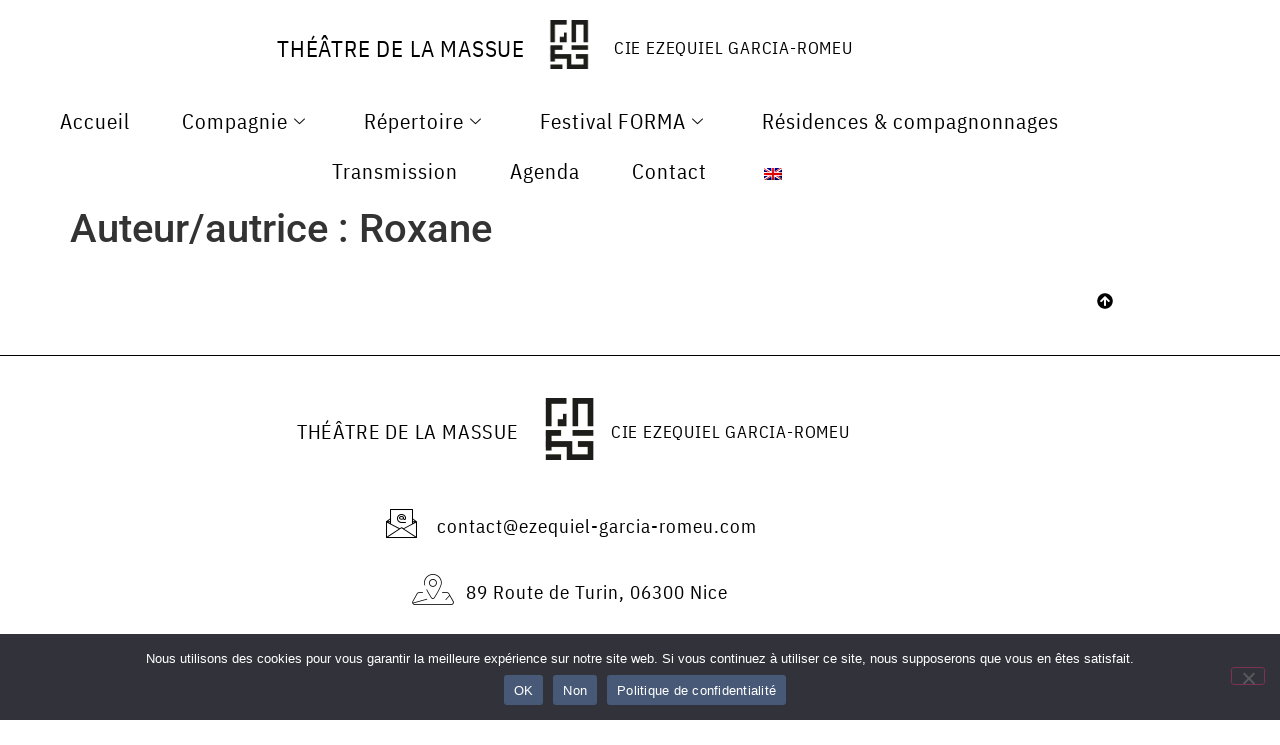

--- FILE ---
content_type: text/html; charset=UTF-8
request_url: https://ezequiel-garcia-romeu.com/author/cvusnkrcbjzm/
body_size: 19759
content:

<!DOCTYPE html>
<html lang="fr-FR">

<head>
	<meta charset="UTF-8">
	<meta name="viewport" content="width=device-width, initial-scale=1.0" />
		<title>Roxane &#8211; Théâtre de la Massue</title>
<meta name='robots' content='max-image-preview:large' />
	<style>img:is([sizes="auto" i], [sizes^="auto," i]) { contain-intrinsic-size: 3000px 1500px }</style>
	<link rel="alternate" type="application/rss+xml" title="Théâtre de la Massue &raquo; Flux" href="https://ezequiel-garcia-romeu.com/feed/" />
<link rel="alternate" type="application/rss+xml" title="Théâtre de la Massue &raquo; Flux des commentaires" href="https://ezequiel-garcia-romeu.com/comments/feed/" />
<link rel="alternate" type="text/calendar" title="Théâtre de la Massue &raquo; Flux iCal" href="https://ezequiel-garcia-romeu.com/events/?ical=1" />
<link rel="alternate" type="application/rss+xml" title="Théâtre de la Massue &raquo; Flux des articles écrits par Roxane" href="https://ezequiel-garcia-romeu.com/author/cvusnkrcbjzm/feed/" />
<script>
window._wpemojiSettings = {"baseUrl":"https:\/\/s.w.org\/images\/core\/emoji\/15.0.3\/72x72\/","ext":".png","svgUrl":"https:\/\/s.w.org\/images\/core\/emoji\/15.0.3\/svg\/","svgExt":".svg","source":{"concatemoji":"https:\/\/ezequiel-garcia-romeu.com\/wp-includes\/js\/wp-emoji-release.min.js?ver=6.7.4"}};
/*! This file is auto-generated */
!function(i,n){var o,s,e;function c(e){try{var t={supportTests:e,timestamp:(new Date).valueOf()};sessionStorage.setItem(o,JSON.stringify(t))}catch(e){}}function p(e,t,n){e.clearRect(0,0,e.canvas.width,e.canvas.height),e.fillText(t,0,0);var t=new Uint32Array(e.getImageData(0,0,e.canvas.width,e.canvas.height).data),r=(e.clearRect(0,0,e.canvas.width,e.canvas.height),e.fillText(n,0,0),new Uint32Array(e.getImageData(0,0,e.canvas.width,e.canvas.height).data));return t.every(function(e,t){return e===r[t]})}function u(e,t,n){switch(t){case"flag":return n(e,"\ud83c\udff3\ufe0f\u200d\u26a7\ufe0f","\ud83c\udff3\ufe0f\u200b\u26a7\ufe0f")?!1:!n(e,"\ud83c\uddfa\ud83c\uddf3","\ud83c\uddfa\u200b\ud83c\uddf3")&&!n(e,"\ud83c\udff4\udb40\udc67\udb40\udc62\udb40\udc65\udb40\udc6e\udb40\udc67\udb40\udc7f","\ud83c\udff4\u200b\udb40\udc67\u200b\udb40\udc62\u200b\udb40\udc65\u200b\udb40\udc6e\u200b\udb40\udc67\u200b\udb40\udc7f");case"emoji":return!n(e,"\ud83d\udc26\u200d\u2b1b","\ud83d\udc26\u200b\u2b1b")}return!1}function f(e,t,n){var r="undefined"!=typeof WorkerGlobalScope&&self instanceof WorkerGlobalScope?new OffscreenCanvas(300,150):i.createElement("canvas"),a=r.getContext("2d",{willReadFrequently:!0}),o=(a.textBaseline="top",a.font="600 32px Arial",{});return e.forEach(function(e){o[e]=t(a,e,n)}),o}function t(e){var t=i.createElement("script");t.src=e,t.defer=!0,i.head.appendChild(t)}"undefined"!=typeof Promise&&(o="wpEmojiSettingsSupports",s=["flag","emoji"],n.supports={everything:!0,everythingExceptFlag:!0},e=new Promise(function(e){i.addEventListener("DOMContentLoaded",e,{once:!0})}),new Promise(function(t){var n=function(){try{var e=JSON.parse(sessionStorage.getItem(o));if("object"==typeof e&&"number"==typeof e.timestamp&&(new Date).valueOf()<e.timestamp+604800&&"object"==typeof e.supportTests)return e.supportTests}catch(e){}return null}();if(!n){if("undefined"!=typeof Worker&&"undefined"!=typeof OffscreenCanvas&&"undefined"!=typeof URL&&URL.createObjectURL&&"undefined"!=typeof Blob)try{var e="postMessage("+f.toString()+"("+[JSON.stringify(s),u.toString(),p.toString()].join(",")+"));",r=new Blob([e],{type:"text/javascript"}),a=new Worker(URL.createObjectURL(r),{name:"wpTestEmojiSupports"});return void(a.onmessage=function(e){c(n=e.data),a.terminate(),t(n)})}catch(e){}c(n=f(s,u,p))}t(n)}).then(function(e){for(var t in e)n.supports[t]=e[t],n.supports.everything=n.supports.everything&&n.supports[t],"flag"!==t&&(n.supports.everythingExceptFlag=n.supports.everythingExceptFlag&&n.supports[t]);n.supports.everythingExceptFlag=n.supports.everythingExceptFlag&&!n.supports.flag,n.DOMReady=!1,n.readyCallback=function(){n.DOMReady=!0}}).then(function(){return e}).then(function(){var e;n.supports.everything||(n.readyCallback(),(e=n.source||{}).concatemoji?t(e.concatemoji):e.wpemoji&&e.twemoji&&(t(e.twemoji),t(e.wpemoji)))}))}((window,document),window._wpemojiSettings);
</script>
<link rel='stylesheet' id='elementor-frontend-css' href='https://ezequiel-garcia-romeu.com/wp-content/plugins/elementor/assets/css/frontend.min.css?ver=3.35.0' media='all' />
<link rel='stylesheet' id='elementor-post-45-css' href='https://ezequiel-garcia-romeu.com/wp-content/uploads/elementor/css/post-45.css?ver=1770065785' media='all' />
<link rel='stylesheet' id='elementor-post-31-css' href='https://ezequiel-garcia-romeu.com/wp-content/uploads/elementor/css/post-31.css?ver=1770065785' media='all' />
<style id='wp-emoji-styles-inline-css'>

	img.wp-smiley, img.emoji {
		display: inline !important;
		border: none !important;
		box-shadow: none !important;
		height: 1em !important;
		width: 1em !important;
		margin: 0 0.07em !important;
		vertical-align: -0.1em !important;
		background: none !important;
		padding: 0 !important;
	}
</style>
<link rel='stylesheet' id='wp-block-library-css' href='https://ezequiel-garcia-romeu.com/wp-includes/css/dist/block-library/style.min.css?ver=6.7.4' media='all' />
<style id='classic-theme-styles-inline-css'>
/*! This file is auto-generated */
.wp-block-button__link{color:#fff;background-color:#32373c;border-radius:9999px;box-shadow:none;text-decoration:none;padding:calc(.667em + 2px) calc(1.333em + 2px);font-size:1.125em}.wp-block-file__button{background:#32373c;color:#fff;text-decoration:none}
</style>
<style id='global-styles-inline-css'>
:root{--wp--preset--aspect-ratio--square: 1;--wp--preset--aspect-ratio--4-3: 4/3;--wp--preset--aspect-ratio--3-4: 3/4;--wp--preset--aspect-ratio--3-2: 3/2;--wp--preset--aspect-ratio--2-3: 2/3;--wp--preset--aspect-ratio--16-9: 16/9;--wp--preset--aspect-ratio--9-16: 9/16;--wp--preset--color--black: #000000;--wp--preset--color--cyan-bluish-gray: #abb8c3;--wp--preset--color--white: #ffffff;--wp--preset--color--pale-pink: #f78da7;--wp--preset--color--vivid-red: #cf2e2e;--wp--preset--color--luminous-vivid-orange: #ff6900;--wp--preset--color--luminous-vivid-amber: #fcb900;--wp--preset--color--light-green-cyan: #7bdcb5;--wp--preset--color--vivid-green-cyan: #00d084;--wp--preset--color--pale-cyan-blue: #8ed1fc;--wp--preset--color--vivid-cyan-blue: #0693e3;--wp--preset--color--vivid-purple: #9b51e0;--wp--preset--gradient--vivid-cyan-blue-to-vivid-purple: linear-gradient(135deg,rgba(6,147,227,1) 0%,rgb(155,81,224) 100%);--wp--preset--gradient--light-green-cyan-to-vivid-green-cyan: linear-gradient(135deg,rgb(122,220,180) 0%,rgb(0,208,130) 100%);--wp--preset--gradient--luminous-vivid-amber-to-luminous-vivid-orange: linear-gradient(135deg,rgba(252,185,0,1) 0%,rgba(255,105,0,1) 100%);--wp--preset--gradient--luminous-vivid-orange-to-vivid-red: linear-gradient(135deg,rgba(255,105,0,1) 0%,rgb(207,46,46) 100%);--wp--preset--gradient--very-light-gray-to-cyan-bluish-gray: linear-gradient(135deg,rgb(238,238,238) 0%,rgb(169,184,195) 100%);--wp--preset--gradient--cool-to-warm-spectrum: linear-gradient(135deg,rgb(74,234,220) 0%,rgb(151,120,209) 20%,rgb(207,42,186) 40%,rgb(238,44,130) 60%,rgb(251,105,98) 80%,rgb(254,248,76) 100%);--wp--preset--gradient--blush-light-purple: linear-gradient(135deg,rgb(255,206,236) 0%,rgb(152,150,240) 100%);--wp--preset--gradient--blush-bordeaux: linear-gradient(135deg,rgb(254,205,165) 0%,rgb(254,45,45) 50%,rgb(107,0,62) 100%);--wp--preset--gradient--luminous-dusk: linear-gradient(135deg,rgb(255,203,112) 0%,rgb(199,81,192) 50%,rgb(65,88,208) 100%);--wp--preset--gradient--pale-ocean: linear-gradient(135deg,rgb(255,245,203) 0%,rgb(182,227,212) 50%,rgb(51,167,181) 100%);--wp--preset--gradient--electric-grass: linear-gradient(135deg,rgb(202,248,128) 0%,rgb(113,206,126) 100%);--wp--preset--gradient--midnight: linear-gradient(135deg,rgb(2,3,129) 0%,rgb(40,116,252) 100%);--wp--preset--font-size--small: 13px;--wp--preset--font-size--medium: 20px;--wp--preset--font-size--large: 36px;--wp--preset--font-size--x-large: 42px;--wp--preset--spacing--20: 0.44rem;--wp--preset--spacing--30: 0.67rem;--wp--preset--spacing--40: 1rem;--wp--preset--spacing--50: 1.5rem;--wp--preset--spacing--60: 2.25rem;--wp--preset--spacing--70: 3.38rem;--wp--preset--spacing--80: 5.06rem;--wp--preset--shadow--natural: 6px 6px 9px rgba(0, 0, 0, 0.2);--wp--preset--shadow--deep: 12px 12px 50px rgba(0, 0, 0, 0.4);--wp--preset--shadow--sharp: 6px 6px 0px rgba(0, 0, 0, 0.2);--wp--preset--shadow--outlined: 6px 6px 0px -3px rgba(255, 255, 255, 1), 6px 6px rgba(0, 0, 0, 1);--wp--preset--shadow--crisp: 6px 6px 0px rgba(0, 0, 0, 1);}:where(.is-layout-flex){gap: 0.5em;}:where(.is-layout-grid){gap: 0.5em;}body .is-layout-flex{display: flex;}.is-layout-flex{flex-wrap: wrap;align-items: center;}.is-layout-flex > :is(*, div){margin: 0;}body .is-layout-grid{display: grid;}.is-layout-grid > :is(*, div){margin: 0;}:where(.wp-block-columns.is-layout-flex){gap: 2em;}:where(.wp-block-columns.is-layout-grid){gap: 2em;}:where(.wp-block-post-template.is-layout-flex){gap: 1.25em;}:where(.wp-block-post-template.is-layout-grid){gap: 1.25em;}.has-black-color{color: var(--wp--preset--color--black) !important;}.has-cyan-bluish-gray-color{color: var(--wp--preset--color--cyan-bluish-gray) !important;}.has-white-color{color: var(--wp--preset--color--white) !important;}.has-pale-pink-color{color: var(--wp--preset--color--pale-pink) !important;}.has-vivid-red-color{color: var(--wp--preset--color--vivid-red) !important;}.has-luminous-vivid-orange-color{color: var(--wp--preset--color--luminous-vivid-orange) !important;}.has-luminous-vivid-amber-color{color: var(--wp--preset--color--luminous-vivid-amber) !important;}.has-light-green-cyan-color{color: var(--wp--preset--color--light-green-cyan) !important;}.has-vivid-green-cyan-color{color: var(--wp--preset--color--vivid-green-cyan) !important;}.has-pale-cyan-blue-color{color: var(--wp--preset--color--pale-cyan-blue) !important;}.has-vivid-cyan-blue-color{color: var(--wp--preset--color--vivid-cyan-blue) !important;}.has-vivid-purple-color{color: var(--wp--preset--color--vivid-purple) !important;}.has-black-background-color{background-color: var(--wp--preset--color--black) !important;}.has-cyan-bluish-gray-background-color{background-color: var(--wp--preset--color--cyan-bluish-gray) !important;}.has-white-background-color{background-color: var(--wp--preset--color--white) !important;}.has-pale-pink-background-color{background-color: var(--wp--preset--color--pale-pink) !important;}.has-vivid-red-background-color{background-color: var(--wp--preset--color--vivid-red) !important;}.has-luminous-vivid-orange-background-color{background-color: var(--wp--preset--color--luminous-vivid-orange) !important;}.has-luminous-vivid-amber-background-color{background-color: var(--wp--preset--color--luminous-vivid-amber) !important;}.has-light-green-cyan-background-color{background-color: var(--wp--preset--color--light-green-cyan) !important;}.has-vivid-green-cyan-background-color{background-color: var(--wp--preset--color--vivid-green-cyan) !important;}.has-pale-cyan-blue-background-color{background-color: var(--wp--preset--color--pale-cyan-blue) !important;}.has-vivid-cyan-blue-background-color{background-color: var(--wp--preset--color--vivid-cyan-blue) !important;}.has-vivid-purple-background-color{background-color: var(--wp--preset--color--vivid-purple) !important;}.has-black-border-color{border-color: var(--wp--preset--color--black) !important;}.has-cyan-bluish-gray-border-color{border-color: var(--wp--preset--color--cyan-bluish-gray) !important;}.has-white-border-color{border-color: var(--wp--preset--color--white) !important;}.has-pale-pink-border-color{border-color: var(--wp--preset--color--pale-pink) !important;}.has-vivid-red-border-color{border-color: var(--wp--preset--color--vivid-red) !important;}.has-luminous-vivid-orange-border-color{border-color: var(--wp--preset--color--luminous-vivid-orange) !important;}.has-luminous-vivid-amber-border-color{border-color: var(--wp--preset--color--luminous-vivid-amber) !important;}.has-light-green-cyan-border-color{border-color: var(--wp--preset--color--light-green-cyan) !important;}.has-vivid-green-cyan-border-color{border-color: var(--wp--preset--color--vivid-green-cyan) !important;}.has-pale-cyan-blue-border-color{border-color: var(--wp--preset--color--pale-cyan-blue) !important;}.has-vivid-cyan-blue-border-color{border-color: var(--wp--preset--color--vivid-cyan-blue) !important;}.has-vivid-purple-border-color{border-color: var(--wp--preset--color--vivid-purple) !important;}.has-vivid-cyan-blue-to-vivid-purple-gradient-background{background: var(--wp--preset--gradient--vivid-cyan-blue-to-vivid-purple) !important;}.has-light-green-cyan-to-vivid-green-cyan-gradient-background{background: var(--wp--preset--gradient--light-green-cyan-to-vivid-green-cyan) !important;}.has-luminous-vivid-amber-to-luminous-vivid-orange-gradient-background{background: var(--wp--preset--gradient--luminous-vivid-amber-to-luminous-vivid-orange) !important;}.has-luminous-vivid-orange-to-vivid-red-gradient-background{background: var(--wp--preset--gradient--luminous-vivid-orange-to-vivid-red) !important;}.has-very-light-gray-to-cyan-bluish-gray-gradient-background{background: var(--wp--preset--gradient--very-light-gray-to-cyan-bluish-gray) !important;}.has-cool-to-warm-spectrum-gradient-background{background: var(--wp--preset--gradient--cool-to-warm-spectrum) !important;}.has-blush-light-purple-gradient-background{background: var(--wp--preset--gradient--blush-light-purple) !important;}.has-blush-bordeaux-gradient-background{background: var(--wp--preset--gradient--blush-bordeaux) !important;}.has-luminous-dusk-gradient-background{background: var(--wp--preset--gradient--luminous-dusk) !important;}.has-pale-ocean-gradient-background{background: var(--wp--preset--gradient--pale-ocean) !important;}.has-electric-grass-gradient-background{background: var(--wp--preset--gradient--electric-grass) !important;}.has-midnight-gradient-background{background: var(--wp--preset--gradient--midnight) !important;}.has-small-font-size{font-size: var(--wp--preset--font-size--small) !important;}.has-medium-font-size{font-size: var(--wp--preset--font-size--medium) !important;}.has-large-font-size{font-size: var(--wp--preset--font-size--large) !important;}.has-x-large-font-size{font-size: var(--wp--preset--font-size--x-large) !important;}
:where(.wp-block-post-template.is-layout-flex){gap: 1.25em;}:where(.wp-block-post-template.is-layout-grid){gap: 1.25em;}
:where(.wp-block-columns.is-layout-flex){gap: 2em;}:where(.wp-block-columns.is-layout-grid){gap: 2em;}
:root :where(.wp-block-pullquote){font-size: 1.5em;line-height: 1.6;}
</style>
<link rel='stylesheet' id='cookie-notice-front-css' href='https://ezequiel-garcia-romeu.com/wp-content/plugins/cookie-notice/css/front.min.css?ver=2.5.11' media='all' />
<link rel='stylesheet' id='tribe-events-v2-single-skeleton-css' href='https://ezequiel-garcia-romeu.com/wp-content/plugins/the-events-calendar/build/css/tribe-events-single-skeleton.css?ver=6.15.15' media='all' />
<link rel='stylesheet' id='tribe-events-v2-single-skeleton-full-css' href='https://ezequiel-garcia-romeu.com/wp-content/plugins/the-events-calendar/build/css/tribe-events-single-full.css?ver=6.15.15' media='all' />
<link rel='stylesheet' id='tec-events-elementor-widgets-base-styles-css' href='https://ezequiel-garcia-romeu.com/wp-content/plugins/the-events-calendar/build/css/integrations/plugins/elementor/widgets/widget-base.css?ver=6.15.15' media='all' />
<link rel='stylesheet' id='trp-language-switcher-style-css' href='https://ezequiel-garcia-romeu.com/wp-content/plugins/translatepress-multilingual/assets/css/trp-language-switcher.css?ver=3.0.7' media='all' />
<link rel='stylesheet' id='hello-elementor-css' href='https://ezequiel-garcia-romeu.com/wp-content/themes/hello-elementor/style.min.css?ver=3.0.1' media='all' />
<link rel='stylesheet' id='hello-elementor-theme-style-css' href='https://ezequiel-garcia-romeu.com/wp-content/themes/hello-elementor/theme.min.css?ver=3.0.1' media='all' />
<link rel='stylesheet' id='hello-elementor-header-footer-css' href='https://ezequiel-garcia-romeu.com/wp-content/themes/hello-elementor/header-footer.min.css?ver=3.0.1' media='all' />
<link rel='stylesheet' id='chld_thm_cfg_child-css' href='https://ezequiel-garcia-romeu.com/wp-content/themes/hello-elementor-child/style.css?ver=6.7.4' media='all' />
<link rel='stylesheet' id='elementor-post-6-css' href='https://ezequiel-garcia-romeu.com/wp-content/uploads/elementor/css/post-6.css?ver=1770065785' media='all' />
<link rel='stylesheet' id='slb_core-css' href='https://ezequiel-garcia-romeu.com/wp-content/plugins/simple-lightbox/client/css/app.css?ver=2.9.4' media='all' />
<link rel='stylesheet' id='font-awesome-css' href='https://ezequiel-garcia-romeu.com/wp-content/plugins/elementor/assets/lib/font-awesome/css/font-awesome.min.css?ver=4.7.0' media='all' />
<link rel='stylesheet' id='popupaoc-public-style-css' href='https://ezequiel-garcia-romeu.com/wp-content/plugins/popup-anything-on-click/assets/css/popupaoc-public.css?ver=2.8.8' media='all' />
<link rel='stylesheet' id='ekit-widget-styles-css' href='https://ezequiel-garcia-romeu.com/wp-content/plugins/elementskit-lite/widgets/init/assets/css/widget-styles.css?ver=3.7.8' media='all' />
<link rel='stylesheet' id='ekit-responsive-css' href='https://ezequiel-garcia-romeu.com/wp-content/plugins/elementskit-lite/widgets/init/assets/css/responsive.css?ver=3.7.8' media='all' />
<link rel='stylesheet' id='eael-general-css' href='https://ezequiel-garcia-romeu.com/wp-content/plugins/essential-addons-for-elementor-lite/assets/front-end/css/view/general.min.css?ver=6.5.9' media='all' />
<link rel='stylesheet' id='elementor-gf-local-ibmplexsanscondensed-css' href='https://ezequiel-garcia-romeu.com/wp-content/uploads/elementor/google-fonts/css/ibmplexsanscondensed.css?ver=1742245472' media='all' />
<link rel='stylesheet' id='elementor-gf-local-roboto-css' href='https://ezequiel-garcia-romeu.com/wp-content/uploads/elementor/google-fonts/css/roboto.css?ver=1742245508' media='all' />
<link rel='stylesheet' id='elementor-icons-ekiticons-css' href='https://ezequiel-garcia-romeu.com/wp-content/plugins/elementskit-lite/modules/elementskit-icon-pack/assets/css/ekiticons.css?ver=3.7.8' media='all' />
<script id="cookie-notice-front-js-before">
var cnArgs = {"ajaxUrl":"https:\/\/ezequiel-garcia-romeu.com\/wp-admin\/admin-ajax.php","nonce":"9e2ceb8e32","hideEffect":"fade","position":"bottom","onScroll":false,"onScrollOffset":100,"onClick":false,"cookieName":"cookie_notice_accepted","cookieTime":2592000,"cookieTimeRejected":2592000,"globalCookie":false,"redirection":false,"cache":false,"revokeCookies":false,"revokeCookiesOpt":"automatic"};
</script>
<script src="https://ezequiel-garcia-romeu.com/wp-content/plugins/cookie-notice/js/front.min.js?ver=2.5.11" id="cookie-notice-front-js"></script>
<script src="https://ezequiel-garcia-romeu.com/wp-includes/js/jquery/jquery.min.js?ver=3.7.1" id="jquery-core-js"></script>
<script src="https://ezequiel-garcia-romeu.com/wp-includes/js/jquery/jquery-migrate.min.js?ver=3.4.1" id="jquery-migrate-js"></script>
<script src="https://ezequiel-garcia-romeu.com/wp-content/plugins/sticky-menu-or-anything-on-scroll/assets/js/jq-sticky-anything.min.js?ver=2.1.1" id="stickyAnythingLib-js"></script>
<link rel="https://api.w.org/" href="https://ezequiel-garcia-romeu.com/wp-json/" /><link rel="alternate" title="JSON" type="application/json" href="https://ezequiel-garcia-romeu.com/wp-json/wp/v2/users/3" /><link rel="EditURI" type="application/rsd+xml" title="RSD" href="https://ezequiel-garcia-romeu.com/xmlrpc.php?rsd" />
<meta name="generator" content="WordPress 6.7.4" />
<meta name="tec-api-version" content="v1"><meta name="tec-api-origin" content="https://ezequiel-garcia-romeu.com"><link rel="alternate" href="https://ezequiel-garcia-romeu.com/wp-json/tribe/events/v1/" /><link rel="alternate" hreflang="fr-FR" href="https://ezequiel-garcia-romeu.com/author/cvusnkrcbjzm/"/>
<link rel="alternate" hreflang="en-GB" href="https://ezequiel-garcia-romeu.com/en/author/cvusnkrcbjzm/"/>
<link rel="alternate" hreflang="fr" href="https://ezequiel-garcia-romeu.com/author/cvusnkrcbjzm/"/>
<link rel="alternate" hreflang="en" href="https://ezequiel-garcia-romeu.com/en/author/cvusnkrcbjzm/"/>
<meta name="generator" content="Elementor 3.35.0; features: e_font_icon_svg, additional_custom_breakpoints; settings: css_print_method-external, google_font-enabled, font_display-swap">
			<style>
				.e-con.e-parent:nth-of-type(n+4):not(.e-lazyloaded):not(.e-no-lazyload),
				.e-con.e-parent:nth-of-type(n+4):not(.e-lazyloaded):not(.e-no-lazyload) * {
					background-image: none !important;
				}
				@media screen and (max-height: 1024px) {
					.e-con.e-parent:nth-of-type(n+3):not(.e-lazyloaded):not(.e-no-lazyload),
					.e-con.e-parent:nth-of-type(n+3):not(.e-lazyloaded):not(.e-no-lazyload) * {
						background-image: none !important;
					}
				}
				@media screen and (max-height: 640px) {
					.e-con.e-parent:nth-of-type(n+2):not(.e-lazyloaded):not(.e-no-lazyload),
					.e-con.e-parent:nth-of-type(n+2):not(.e-lazyloaded):not(.e-no-lazyload) * {
						background-image: none !important;
					}
				}
			</style>
			<!-- Google tag (gtag.js) -->
<script async src="https://www.googletagmanager.com/gtag/js?id=G-3VQLX4F6E1"></script>
<script>
  window.dataLayer = window.dataLayer || [];
  function gtag(){dataLayer.push(arguments);}
  gtag('js', new Date());

  gtag('config', 'G-3VQLX4F6E1');
</script>
<link rel="icon" href="https://ezequiel-garcia-romeu.com/wp-content/uploads/2024/04/logo_black_carre-494x494-1-150x150.png" sizes="32x32" />
<link rel="icon" href="https://ezequiel-garcia-romeu.com/wp-content/uploads/2024/04/logo_black_carre-494x494-1-300x300.png" sizes="192x192" />
<link rel="apple-touch-icon" href="https://ezequiel-garcia-romeu.com/wp-content/uploads/2024/04/logo_black_carre-494x494-1-300x300.png" />
<meta name="msapplication-TileImage" content="https://ezequiel-garcia-romeu.com/wp-content/uploads/2024/04/logo_black_carre-494x494-1-300x300.png" />
		<style id="wp-custom-css">
			.accordion-header {
  background-color: #fff;
  color: #000;
  border: 1px solid #000;
  cursor: pointer;
  padding: 10px;
  width: 100%;
  text-align: left;
  font-family: 'IBM Plex Sans', sans-serif;
  transition: all 0.3s ease;
}

.accordion-header:hover {
  background-color: #475976; /* ton bleu */
  color: #fff;
  border-color: #475976; /* on masque la bordure en hover */
}

.accordion-header.active {
  background-color: #475976; /* ton bleu */
  color: #fff;
  border: none;
}		</style>
		</head>

<body class="archive author author-cvusnkrcbjzm author-3 wp-custom-logo cookies-not-set tribe-no-js translatepress-fr_FR elementor-default elementor-kit-6">

	
			<a class="skip-link screen-reader-text" href="#content">
			Skip to content		</a>
	
	
	<div class="ekit-template-content-markup ekit-template-content-header ekit-template-content-theme-support">
				<div data-elementor-type="wp-post" data-elementor-id="45" class="elementor elementor-45">
						<section class="elementor-section elementor-top-section elementor-element elementor-element-9a066db elementor-section-boxed elementor-section-height-default elementor-section-height-default" data-id="9a066db" data-element_type="section" data-e-type="section" data-settings="{&quot;background_background&quot;:&quot;classic&quot;}">
						<div class="elementor-container elementor-column-gap-default">
					<div class="elementor-column elementor-col-33 elementor-top-column elementor-element elementor-element-72d931a" data-id="72d931a" data-element_type="column" data-e-type="column">
			<div class="elementor-widget-wrap elementor-element-populated">
						<div class="elementor-element elementor-element-0ec0c3c elementor-widget elementor-widget-heading" data-id="0ec0c3c" data-element_type="widget" data-e-type="widget" data-widget_type="heading.default">
				<div class="elementor-widget-container">
					<h1 class="elementor-heading-title elementor-size-default">Théâtre de la Massue</h1>				</div>
				</div>
					</div>
		</div>
				<div class="elementor-column elementor-col-33 elementor-top-column elementor-element elementor-element-cffe2d6" data-id="cffe2d6" data-element_type="column" data-e-type="column">
			<div class="elementor-widget-wrap elementor-element-populated">
						<div class="elementor-element elementor-element-ad40c0d elementor-widget elementor-widget-image" data-id="ad40c0d" data-element_type="widget" data-e-type="widget" data-widget_type="image.default">
				<div class="elementor-widget-container">
																<a href="https://ezequiel-garcia-romeu.com/">
							<img fetchpriority="high" width="300" height="300" src="https://ezequiel-garcia-romeu.com/wp-content/uploads/2024/04/logo_black_carre-494x494-1-300x300.png" class="attachment-medium size-medium wp-image-468" alt="" srcset="https://ezequiel-garcia-romeu.com/wp-content/uploads/2024/04/logo_black_carre-494x494-1-300x300.png 300w, https://ezequiel-garcia-romeu.com/wp-content/uploads/2024/04/logo_black_carre-494x494-1-150x150.png 150w, https://ezequiel-garcia-romeu.com/wp-content/uploads/2024/04/logo_black_carre-494x494-1.png 494w" sizes="(max-width: 300px) 100vw, 300px" />								</a>
															</div>
				</div>
					</div>
		</div>
				<div class="elementor-column elementor-col-33 elementor-top-column elementor-element elementor-element-872199c" data-id="872199c" data-element_type="column" data-e-type="column">
			<div class="elementor-widget-wrap elementor-element-populated">
						<div class="elementor-element elementor-element-0dc9744 elementor-widget elementor-widget-heading" data-id="0dc9744" data-element_type="widget" data-e-type="widget" data-widget_type="heading.default">
				<div class="elementor-widget-container">
					<h1 class="elementor-heading-title elementor-size-default">Cie Ezequiel Garcia-Romeu</h1>				</div>
				</div>
					</div>
		</div>
					</div>
		</section>
				<section class="elementor-section elementor-top-section elementor-element elementor-element-b64aa13 elementor-section-boxed elementor-section-height-default elementor-section-height-default" data-id="b64aa13" data-element_type="section" data-e-type="section" data-settings="{&quot;background_background&quot;:&quot;classic&quot;}">
						<div class="elementor-container elementor-column-gap-default">
					<div class="elementor-column elementor-col-100 elementor-top-column elementor-element elementor-element-2c87859" data-id="2c87859" data-element_type="column" data-e-type="column">
			<div class="elementor-widget-wrap elementor-element-populated">
						<div class="elementor-element elementor-element-97ab3bc elementor-widget elementor-widget-ekit-nav-menu" data-id="97ab3bc" data-element_type="widget" data-e-type="widget" data-widget_type="ekit-nav-menu.default">
				<div class="elementor-widget-container">
							<nav class="ekit-wid-con ekit_menu_responsive_tablet" 
			data-hamburger-icon="icon icon-menu-9" 
			data-hamburger-icon-type="icon" 
			data-responsive-breakpoint="1024">
			            <button class="elementskit-menu-hamburger elementskit-menu-toggler"  type="button" aria-label="hamburger-icon">
                <i aria-hidden="true" class="ekit-menu-icon icon icon-menu-9"></i>            </button>
            <div id="ekit-megamenu-main-menu" class="elementskit-menu-container elementskit-menu-offcanvas-elements elementskit-navbar-nav-default ekit-nav-menu-one-page-no ekit-nav-dropdown-hover"><ul id="menu-main-menu" class="elementskit-navbar-nav elementskit-menu-po-center submenu-click-on-icon"><li id="menu-item-52" class="menu-item menu-item-type-post_type menu-item-object-page menu-item-home menu-item-52 nav-item elementskit-mobile-builder-content" data-vertical-menu=750px><a href="https://ezequiel-garcia-romeu.com/" class="ekit-menu-nav-link">Accueil</a></li>
<li id="menu-item-1107" class="menu-item menu-item-type-custom menu-item-object-custom menu-item-has-children menu-item-1107 nav-item elementskit-dropdown-has relative_position elementskit-dropdown-menu-default_width elementskit-mobile-builder-content" data-vertical-menu=750px><a href="#" class="ekit-menu-nav-link ekit-menu-dropdown-toggle">Compagnie<i aria-hidden="true" class="icon icon-down-arrow1 elementskit-submenu-indicator"></i></a>
<ul class="elementskit-dropdown elementskit-submenu-panel">
	<li id="menu-item-68" class="menu-item menu-item-type-post_type menu-item-object-page menu-item-68 nav-item elementskit-mobile-builder-content" data-vertical-menu=750px><a href="https://ezequiel-garcia-romeu.com/direction-artistique/" class=" dropdown-item">Direction Artistique</a>	<li id="menu-item-1012" class="menu-item menu-item-type-post_type menu-item-object-page menu-item-1012 nav-item elementskit-mobile-builder-content" data-vertical-menu=750px><a href="https://ezequiel-garcia-romeu.com/equipe/" class=" dropdown-item">Equipe</a>	<li id="menu-item-2108" class="menu-item menu-item-type-post_type menu-item-object-page menu-item-2108 nav-item elementskit-mobile-builder-content" data-vertical-menu=750px><a href="https://ezequiel-garcia-romeu.com/fabrique/" class=" dropdown-item">Fabrique</a>	<li id="menu-item-2372" class="menu-item menu-item-type-post_type menu-item-object-page menu-item-2372 nav-item elementskit-mobile-builder-content" data-vertical-menu=750px><a href="https://ezequiel-garcia-romeu.com/partenaires/" class=" dropdown-item">Partenaires</a></ul>
</li>
<li id="menu-item-909" class="menu-item menu-item-type-custom menu-item-object-custom menu-item-has-children menu-item-909 nav-item elementskit-dropdown-has relative_position elementskit-dropdown-menu-default_width elementskit-mobile-builder-content" data-vertical-menu=750px><a href="#" class="ekit-menu-nav-link ekit-menu-dropdown-toggle">Répertoire<i aria-hidden="true" class="icon icon-down-arrow1 elementskit-submenu-indicator"></i></a>
<ul class="elementskit-dropdown elementskit-submenu-panel">
	<li id="menu-item-3935" class="menu-item menu-item-type-custom menu-item-object-custom menu-item-has-children menu-item-3935 nav-item elementskit-dropdown-has relative_position elementskit-dropdown-menu-default_width elementskit-mobile-builder-content" data-vertical-menu=750px><a href="#" class=" dropdown-item">En création<i aria-hidden="true" class="icon icon-down-arrow1 elementskit-submenu-indicator"></i></a>
	<ul class="elementskit-dropdown elementskit-submenu-panel">
		<li id="menu-item-3936" class="menu-item menu-item-type-post_type menu-item-object-page menu-item-3936 nav-item elementskit-mobile-builder-content" data-vertical-menu=750px><a href="https://ezequiel-garcia-romeu.com/reve-veillee/" class=" dropdown-item">Rêve &amp; Veillée</a>	</ul>
	<li id="menu-item-2449" class="menu-item menu-item-type-custom menu-item-object-custom menu-item-has-children menu-item-2449 nav-item elementskit-dropdown-has relative_position elementskit-dropdown-menu-default_width elementskit-mobile-builder-content" data-vertical-menu=750px><a href="#" class=" dropdown-item">En tournée<i aria-hidden="true" class="icon icon-down-arrow1 elementskit-submenu-indicator"></i></a>
	<ul class="elementskit-dropdown elementskit-submenu-panel">
		<li id="menu-item-910" class="menu-item menu-item-type-post_type menu-item-object-page menu-item-910 nav-item elementskit-mobile-builder-content" data-vertical-menu=750px><a href="https://ezequiel-garcia-romeu.com/la-meridienne/" class=" dropdown-item">La Méridienne</a>		<li id="menu-item-911" class="menu-item menu-item-type-post_type menu-item-object-page menu-item-911 nav-item elementskit-mobile-builder-content" data-vertical-menu=750px><a href="https://ezequiel-garcia-romeu.com/le-petit-theatre-du-bout-du-monde-opus-i/" class=" dropdown-item">Le Petit Théâtre du Bout du Monde – Opus I</a>		<li id="menu-item-1315" class="menu-item menu-item-type-post_type menu-item-object-page menu-item-1315 nav-item elementskit-mobile-builder-content" data-vertical-menu=750px><a href="https://ezequiel-garcia-romeu.com/le-petit-theatre-du-bout-du-monde-opus-ii/" class=" dropdown-item">Le Petit Théâtre du Bout du Monde – Opus II</a>		<li id="menu-item-1488" class="menu-item menu-item-type-post_type menu-item-object-page menu-item-1488 nav-item elementskit-mobile-builder-content" data-vertical-menu=750px><a href="https://ezequiel-garcia-romeu.com/le-petit-theatre-du-bout-du-monde-opus-iii/" class=" dropdown-item">Le Petit Théâtre du Bout du Monde – Opus III</a>		<li id="menu-item-1314" class="menu-item menu-item-type-post_type menu-item-object-page menu-item-1314 nav-item elementskit-mobile-builder-content" data-vertical-menu=750px><a href="https://ezequiel-garcia-romeu.com/le-scriptographe/" class=" dropdown-item">Le Scriptographe</a>	</ul>
	<li id="menu-item-2450" class="menu-item menu-item-type-custom menu-item-object-custom menu-item-has-children menu-item-2450 nav-item elementskit-dropdown-has relative_position elementskit-dropdown-menu-default_width elementskit-mobile-builder-content" data-vertical-menu=750px><a href="#" class=" dropdown-item">En mémoire<i aria-hidden="true" class="icon icon-down-arrow1 elementskit-submenu-indicator"></i></a>
	<ul class="elementskit-dropdown elementskit-submenu-panel">
		<li id="menu-item-2451" class="menu-item menu-item-type-post_type menu-item-object-page menu-item-2451 nav-item elementskit-mobile-builder-content" data-vertical-menu=750px><a href="https://ezequiel-garcia-romeu.com/aberrations-du-documentaliste/" class=" dropdown-item">Aberrations du documentaliste</a>		<li id="menu-item-2452" class="menu-item menu-item-type-post_type menu-item-object-page menu-item-2452 nav-item elementskit-mobile-builder-content" data-vertical-menu=750px><a href="https://ezequiel-garcia-romeu.com/banquet-shakespeare/" class=" dropdown-item">Banquet Shakespeare</a>		<li id="menu-item-2453" class="menu-item menu-item-type-post_type menu-item-object-page menu-item-2453 nav-item elementskit-mobile-builder-content" data-vertical-menu=750px><a href="https://ezequiel-garcia-romeu.com/micromegas/" class=" dropdown-item">Micromégas</a>		<li id="menu-item-2454" class="menu-item menu-item-type-post_type menu-item-object-page menu-item-2454 nav-item elementskit-mobile-builder-content" data-vertical-menu=750px><a href="https://ezequiel-garcia-romeu.com/opium/" class=" dropdown-item">Opium</a>	</ul>
</ul>
</li>
<li id="menu-item-2790" class="menu-item menu-item-type-custom menu-item-object-custom menu-item-has-children menu-item-2790 nav-item elementskit-dropdown-has relative_position elementskit-dropdown-menu-default_width elementskit-mobile-builder-content" data-vertical-menu=750px><a href="#" class="ekit-menu-nav-link ekit-menu-dropdown-toggle">Festival FORMA<i aria-hidden="true" class="icon icon-down-arrow1 elementskit-submenu-indicator"></i></a>
<ul class="elementskit-dropdown elementskit-submenu-panel">
	<li id="menu-item-2793" class="menu-item menu-item-type-post_type menu-item-object-page menu-item-2793 nav-item elementskit-mobile-builder-content" data-vertical-menu=750px><a href="https://ezequiel-garcia-romeu.com/forma-concept/" class=" dropdown-item">Concept</a>	<li id="menu-item-4036" class="menu-item menu-item-type-custom menu-item-object-custom menu-item-4036 nav-item elementskit-mobile-builder-content" data-vertical-menu=750px><a href="https://ezequiel-garcia-romeu.com/forma-programmation-a-venir" class=" dropdown-item">Programmation</a>	<li id="menu-item-2792" class="menu-item menu-item-type-post_type menu-item-object-page menu-item-2792 nav-item elementskit-mobile-builder-content" data-vertical-menu=750px><a href="https://ezequiel-garcia-romeu.com/forma-infos-pratiques/" class=" dropdown-item">Infos pratiques</a>	<li id="menu-item-2791" class="menu-item menu-item-type-post_type menu-item-object-page menu-item-2791 nav-item elementskit-mobile-builder-content" data-vertical-menu=750px><a href="https://ezequiel-garcia-romeu.com/forma-se-joindre-a-laventure/" class=" dropdown-item">Se joindre à l&rsquo;aventure</a></ul>
</li>
<li id="menu-item-2374" class="menu-item menu-item-type-post_type menu-item-object-page menu-item-2374 nav-item elementskit-mobile-builder-content" data-vertical-menu=750px><a href="https://ezequiel-garcia-romeu.com/residences-artistiques-compagnonnages/" class="ekit-menu-nav-link">Résidences &#038; compagnonnages</a></li>
<li id="menu-item-2373" class="menu-item menu-item-type-post_type menu-item-object-page menu-item-2373 nav-item elementskit-mobile-builder-content" data-vertical-menu=750px><a href="https://ezequiel-garcia-romeu.com/transmission/" class="ekit-menu-nav-link">Transmission</a></li>
<li id="menu-item-725" class="menu-item menu-item-type-custom menu-item-object-custom menu-item-725 nav-item elementskit-mobile-builder-content" data-vertical-menu=750px><a href="https://ezequiel-garcia-romeu.com/agenda/" class="ekit-menu-nav-link">Agenda</a></li>
<li id="menu-item-408" class="menu-item menu-item-type-custom menu-item-object-custom menu-item-home menu-item-408 nav-item elementskit-mobile-builder-content" data-vertical-menu=750px><a href="https://ezequiel-garcia-romeu.com/#contact" class="ekit-menu-nav-link">Contact</a></li>
<li id="menu-item-3117" class="trp-language-switcher-container menu-item menu-item-type-post_type menu-item-object-language_switcher menu-item-3117 nav-item elementskit-mobile-builder-content" data-vertical-menu=750px><a href="https://ezequiel-garcia-romeu.com/en/author/cvusnkrcbjzm/" class="ekit-menu-nav-link"><span data-no-translation><img class="trp-flag-image" src="https://ezequiel-garcia-romeu.com/wp-content/plugins/translatepress-multilingual/assets/images/flags/en_GB.png" width="18" height="12" alt="en_GB" title="English (UK)"></span></a></li>
</ul><div class="elementskit-nav-identity-panel"><a class="elementskit-nav-logo" href="https://ezequiel-garcia-romeu.com" target="" rel=""><img src="https://ezequiel-garcia-romeu.com/wp-content/uploads/2024/04/logo_black_carre-494x494-1.png" title="logo_black_carre-494&#215;494-1" alt="logo_black_carre-494x494-1" decoding="async" /></a><button class="elementskit-menu-close elementskit-menu-toggler" type="button">X</button></div></div>			
			<div class="elementskit-menu-overlay elementskit-menu-offcanvas-elements elementskit-menu-toggler ekit-nav-menu--overlay"></div>        </nav>
						</div>
				</div>
					</div>
		</div>
					</div>
		</section>
				</div>
			</div>

	<main id="content" class="site-main">

			<header class="page-header">
			<h1 class="entry-title">Auteur/autrice : <span>Roxane</span></h1>		</header>
	
	<div class="page-content">
			</div>

	
	
</main>
<div class="ekit-template-content-markup ekit-template-content-footer ekit-template-content-theme-support">
		<div data-elementor-type="wp-post" data-elementor-id="31" class="elementor elementor-31">
						<section class="elementor-section elementor-top-section elementor-element elementor-element-18af087 elementor-section-boxed elementor-section-height-default elementor-section-height-default" data-id="18af087" data-element_type="section" data-e-type="section">
						<div class="elementor-container elementor-column-gap-default">
					<div class="elementor-column elementor-col-100 elementor-top-column elementor-element elementor-element-e867a26" data-id="e867a26" data-element_type="column" data-e-type="column">
			<div class="elementor-widget-wrap elementor-element-populated">
						<div class="elementor-element elementor-element-fee37c4 elementor-widget elementor-widget-elementskit-back-to-top" data-id="fee37c4" data-element_type="widget" data-e-type="widget" data-widget_type="elementskit-back-to-top.default">
				<div class="elementor-widget-container">
					<div class="ekit-wid-con" >			<div class="ekit-back-to-top-container ekit-btt icon_only" data-settings="{&quot;offset_top&quot;:0,&quot;show_after&quot;:null,&quot;show_scroll&quot;:&quot;&quot;,&quot;style&quot;:&quot;icon_only&quot;,&quot;foreground&quot;:null,&quot;background&quot;:null}"> 
				<span class="ekit-btt__button ">
					<svg aria-hidden="true" class="e-font-icon-svg e-fas-arrow-circle-up" viewBox="0 0 512 512" xmlns="http://www.w3.org/2000/svg"><path d="M8 256C8 119 119 8 256 8s248 111 248 248-111 248-248 248S8 393 8 256zm143.6 28.9l72.4-75.5V392c0 13.3 10.7 24 24 24h16c13.3 0 24-10.7 24-24V209.4l72.4 75.5c9.3 9.7 24.8 9.9 34.3.4l10.9-11c9.4-9.4 9.4-24.6 0-33.9L273 107.7c-9.4-9.4-24.6-9.4-33.9 0L106.3 240.4c-9.4 9.4-9.4 24.6 0 33.9l10.9 11c9.6 9.5 25.1 9.3 34.4-.4z"></path></svg>				</span>
			</div>
		</div>				</div>
				</div>
					</div>
		</div>
					</div>
		</section>
				<section class="elementor-section elementor-top-section elementor-element elementor-element-8cabf71 elementor-section-boxed elementor-section-height-default elementor-section-height-default" data-id="8cabf71" data-element_type="section" data-e-type="section" id="contact" data-settings="{&quot;background_background&quot;:&quot;classic&quot;}">
						<div class="elementor-container elementor-column-gap-default">
					<div class="elementor-column elementor-col-33 elementor-top-column elementor-element elementor-element-4560262" data-id="4560262" data-element_type="column" data-e-type="column">
			<div class="elementor-widget-wrap elementor-element-populated">
						<div class="elementor-element elementor-element-32d7a6f elementor-widget elementor-widget-heading" data-id="32d7a6f" data-element_type="widget" data-e-type="widget" data-widget_type="heading.default">
				<div class="elementor-widget-container">
					<h2 class="elementor-heading-title elementor-size-default">Théâtre de la Massue</h2>				</div>
				</div>
					</div>
		</div>
				<div class="elementor-column elementor-col-33 elementor-top-column elementor-element elementor-element-2c9b53e" data-id="2c9b53e" data-element_type="column" data-e-type="column">
			<div class="elementor-widget-wrap elementor-element-populated">
						<div class="elementor-element elementor-element-e0a20ff elementor-widget elementor-widget-image" data-id="e0a20ff" data-element_type="widget" data-e-type="widget" data-widget_type="image.default">
				<div class="elementor-widget-container">
															<img fetchpriority="high" width="300" height="300" src="https://ezequiel-garcia-romeu.com/wp-content/uploads/2024/04/logo_black_carre-494x494-1-300x300.png" class="attachment-medium size-medium wp-image-468" alt="" srcset="https://ezequiel-garcia-romeu.com/wp-content/uploads/2024/04/logo_black_carre-494x494-1-300x300.png 300w, https://ezequiel-garcia-romeu.com/wp-content/uploads/2024/04/logo_black_carre-494x494-1-150x150.png 150w, https://ezequiel-garcia-romeu.com/wp-content/uploads/2024/04/logo_black_carre-494x494-1.png 494w" sizes="(max-width: 300px) 100vw, 300px" />															</div>
				</div>
					</div>
		</div>
				<div class="elementor-column elementor-col-33 elementor-top-column elementor-element elementor-element-45024c9" data-id="45024c9" data-element_type="column" data-e-type="column">
			<div class="elementor-widget-wrap elementor-element-populated">
						<div class="elementor-element elementor-element-0547256 elementor-widget elementor-widget-heading" data-id="0547256" data-element_type="widget" data-e-type="widget" data-widget_type="heading.default">
				<div class="elementor-widget-container">
					<h2 class="elementor-heading-title elementor-size-default">Cie Ezequiel Garcia-Romeu</h2>				</div>
				</div>
					</div>
		</div>
					</div>
		</section>
				<section class="elementor-section elementor-top-section elementor-element elementor-element-519a576 elementor-section-boxed elementor-section-height-default elementor-section-height-default" data-id="519a576" data-element_type="section" data-e-type="section" data-settings="{&quot;background_background&quot;:&quot;classic&quot;}">
						<div class="elementor-container elementor-column-gap-default">
					<div class="elementor-column elementor-col-100 elementor-top-column elementor-element elementor-element-73f5695" data-id="73f5695" data-element_type="column" data-e-type="column">
			<div class="elementor-widget-wrap elementor-element-populated">
						<div class="elementor-element elementor-element-a66729b elementor-align-center elementor-icon-list--layout-traditional elementor-list-item-link-full_width elementor-widget elementor-widget-icon-list" data-id="a66729b" data-element_type="widget" data-e-type="widget" data-widget_type="icon-list.default">
				<div class="elementor-widget-container">
							<ul class="elementor-icon-list-items">
							<li class="elementor-icon-list-item">
											<a href="mailto:contact@ezequiel-garcia-romeu.com">

												<span class="elementor-icon-list-icon">
							<i aria-hidden="true" class="icon icon-email"></i>						</span>
										<span class="elementor-icon-list-text">contact@ezequiel-garcia-romeu.com</span>
											</a>
									</li>
								<li class="elementor-icon-list-item">
											<a href="https://maps.app.goo.gl/U9F9r882qLHG43maA" target="_blank">

												<span class="elementor-icon-list-icon">
							<i aria-hidden="true" class="icon icon-google-map"></i>						</span>
										<span class="elementor-icon-list-text">89 Route de Turin, 06300 Nice</span>
											</a>
									</li>
						</ul>
						</div>
				</div>
				<section class="elementor-section elementor-inner-section elementor-element elementor-element-2d484ce elementor-section-boxed elementor-section-height-default elementor-section-height-default" data-id="2d484ce" data-element_type="section" data-e-type="section">
						<div class="elementor-container elementor-column-gap-default">
					<div class="elementor-column elementor-col-25 elementor-inner-column elementor-element elementor-element-c803a28" data-id="c803a28" data-element_type="column" data-e-type="column">
			<div class="elementor-widget-wrap elementor-element-populated">
						<div class="elementor-element elementor-element-8e14314 elementor-view-default elementor-widget elementor-widget-icon" data-id="8e14314" data-element_type="widget" data-e-type="widget" data-widget_type="icon.default">
				<div class="elementor-widget-container">
							<div class="elementor-icon-wrapper">
			<a class="elementor-icon" href="https://www.facebook.com/theatredelamassue" target="_blank">
			<svg aria-hidden="true" class="e-font-icon-svg e-fab-facebook" viewBox="0 0 512 512" xmlns="http://www.w3.org/2000/svg"><path d="M504 256C504 119 393 8 256 8S8 119 8 256c0 123.78 90.69 226.38 209.25 245V327.69h-63V256h63v-54.64c0-62.15 37-96.48 93.67-96.48 27.14 0 55.52 4.84 55.52 4.84v61h-31.28c-30.8 0-40.41 19.12-40.41 38.73V256h68.78l-11 71.69h-57.78V501C413.31 482.38 504 379.78 504 256z"></path></svg>			</a>
		</div>
						</div>
				</div>
					</div>
		</div>
				<div class="elementor-column elementor-col-25 elementor-inner-column elementor-element elementor-element-e0f7ff9" data-id="e0f7ff9" data-element_type="column" data-e-type="column">
			<div class="elementor-widget-wrap elementor-element-populated">
						<div class="elementor-element elementor-element-c00991a elementor-view-default elementor-widget elementor-widget-icon" data-id="c00991a" data-element_type="widget" data-e-type="widget" data-widget_type="icon.default">
				<div class="elementor-widget-container">
							<div class="elementor-icon-wrapper">
			<a class="elementor-icon" href="https://www.instagram.com/theatredelamassue/" target="_blank">
			<i aria-hidden="true" class="icon icon-instagram-1"></i>			</a>
		</div>
						</div>
				</div>
					</div>
		</div>
				<div class="elementor-column elementor-col-25 elementor-inner-column elementor-element elementor-element-30cc5e3" data-id="30cc5e3" data-element_type="column" data-e-type="column">
			<div class="elementor-widget-wrap elementor-element-populated">
						<div class="elementor-element elementor-element-9f6a4e8 elementor-view-default elementor-widget elementor-widget-icon" data-id="9f6a4e8" data-element_type="widget" data-e-type="widget" data-widget_type="icon.default">
				<div class="elementor-widget-container">
							<div class="elementor-icon-wrapper">
			<a class="elementor-icon" href="https://www.linkedin.com/company/theatre-de-la-massue-cie-ezequiel-garcia-romeu" target="_blank">
			<svg aria-hidden="true" class="e-font-icon-svg e-fab-linkedin" viewBox="0 0 448 512" xmlns="http://www.w3.org/2000/svg"><path d="M416 32H31.9C14.3 32 0 46.5 0 64.3v383.4C0 465.5 14.3 480 31.9 480H416c17.6 0 32-14.5 32-32.3V64.3c0-17.8-14.4-32.3-32-32.3zM135.4 416H69V202.2h66.5V416zm-33.2-243c-21.3 0-38.5-17.3-38.5-38.5S80.9 96 102.2 96c21.2 0 38.5 17.3 38.5 38.5 0 21.3-17.2 38.5-38.5 38.5zm282.1 243h-66.4V312c0-24.8-.5-56.7-34.5-56.7-34.6 0-39.9 27-39.9 54.9V416h-66.4V202.2h63.7v29.2h.9c8.9-16.8 30.6-34.5 62.9-34.5 67.2 0 79.7 44.3 79.7 101.9V416z"></path></svg>			</a>
		</div>
						</div>
				</div>
					</div>
		</div>
				<div class="elementor-column elementor-col-25 elementor-inner-column elementor-element elementor-element-60cfa97" data-id="60cfa97" data-element_type="column" data-e-type="column">
			<div class="elementor-widget-wrap elementor-element-populated">
						<div class="elementor-element elementor-element-5bd9730 elementor-view-default elementor-widget elementor-widget-icon" data-id="5bd9730" data-element_type="widget" data-e-type="widget" data-widget_type="icon.default">
				<div class="elementor-widget-container">
							<div class="elementor-icon-wrapper">
			<a class="elementor-icon" href="https://www.youtube.com/@theatredelamassue" target="_blank">
			<svg aria-hidden="true" class="e-font-icon-svg e-fab-youtube" viewBox="0 0 576 512" xmlns="http://www.w3.org/2000/svg"><path d="M549.655 124.083c-6.281-23.65-24.787-42.276-48.284-48.597C458.781 64 288 64 288 64S117.22 64 74.629 75.486c-23.497 6.322-42.003 24.947-48.284 48.597-11.412 42.867-11.412 132.305-11.412 132.305s0 89.438 11.412 132.305c6.281 23.65 24.787 41.5 48.284 47.821C117.22 448 288 448 288 448s170.78 0 213.371-11.486c23.497-6.321 42.003-24.171 48.284-47.821 11.412-42.867 11.412-132.305 11.412-132.305s0-89.438-11.412-132.305zm-317.51 213.508V175.185l142.739 81.205-142.739 81.201z"></path></svg>			</a>
		</div>
						</div>
				</div>
					</div>
		</div>
					</div>
		</section>
				<section class="elementor-section elementor-inner-section elementor-element elementor-element-756b2c1 elementor-section-boxed elementor-section-height-default elementor-section-height-default" data-id="756b2c1" data-element_type="section" data-e-type="section">
						<div class="elementor-container elementor-column-gap-default">
					<div class="elementor-column elementor-col-33 elementor-inner-column elementor-element elementor-element-bec1dcc" data-id="bec1dcc" data-element_type="column" data-e-type="column">
			<div class="elementor-widget-wrap">
							</div>
		</div>
				<div class="elementor-column elementor-col-33 elementor-inner-column elementor-element elementor-element-b9b0ce7" data-id="b9b0ce7" data-element_type="column" data-e-type="column">
			<div class="elementor-widget-wrap elementor-element-populated">
						<div class="elementor-element elementor-element-a8eb5c8 elementor-widget elementor-widget-shortcode" data-id="a8eb5c8" data-element_type="widget" data-e-type="widget" data-widget_type="shortcode.default">
				<div class="elementor-widget-container">
							<div class="elementor-shortcode"> <center> 	<a class="paoc-popup-click paoc-popup-cust-3356 paoc-popup-button paoc-popup-btn popupaoc-black" href="javascript:void(0);">S'inscrire à notre newsletter</a>
  </center></div>
						</div>
				</div>
					</div>
		</div>
				<div class="elementor-column elementor-col-33 elementor-inner-column elementor-element elementor-element-946ba05" data-id="946ba05" data-element_type="column" data-e-type="column">
			<div class="elementor-widget-wrap">
							</div>
		</div>
					</div>
		</section>
					</div>
		</div>
					</div>
		</section>
				<section class="elementor-section elementor-top-section elementor-element elementor-element-313be50 elementor-section-boxed elementor-section-height-default elementor-section-height-default" data-id="313be50" data-element_type="section" data-e-type="section" data-settings="{&quot;background_background&quot;:&quot;classic&quot;}">
						<div class="elementor-container elementor-column-gap-default">
					<div class="elementor-column elementor-col-33 elementor-top-column elementor-element elementor-element-fdbf506" data-id="fdbf506" data-element_type="column" data-e-type="column">
			<div class="elementor-widget-wrap elementor-element-populated">
						<div class="elementor-element elementor-element-6e29f34 elementor-widget elementor-widget-text-editor" data-id="6e29f34" data-element_type="widget" data-e-type="widget" data-widget_type="text-editor.default">
				<div class="elementor-widget-container">
									<p>© 2025 Théâtre de la Massue. Tous droits réservés </p>								</div>
				</div>
					</div>
		</div>
				<div class="elementor-column elementor-col-33 elementor-top-column elementor-element elementor-element-a61d766" data-id="a61d766" data-element_type="column" data-e-type="column">
			<div class="elementor-widget-wrap elementor-element-populated">
						<div class="elementor-element elementor-element-7a158f0 elementor-widget__width-initial elementor-widget-tablet__width-initial elementor-widget-mobile__width-initial elementor-widget elementor-widget-heading" data-id="7a158f0" data-element_type="widget" data-e-type="widget" data-widget_type="heading.default">
				<div class="elementor-widget-container">
					<h2 class="elementor-heading-title elementor-size-default"><a href="https://aquaketa.net/" target="_blank">Création Web</a></h2>				</div>
				</div>
				<div class="elementor-element elementor-element-ea3a90f elementor-widget__width-initial elementor-widget-tablet__width-initial elementor-widget-mobile__width-initial elementor-widget elementor-widget-image" data-id="ea3a90f" data-element_type="widget" data-e-type="widget" data-widget_type="image.default">
				<div class="elementor-widget-container">
																<a href="https://aquaketa.net/" target="_blank">
							<img width="150" height="150" src="https://ezequiel-garcia-romeu.com/wp-content/uploads/2024/04/logo-oct-2021-150x150.png" class="attachment-thumbnail size-thumbnail wp-image-1319" alt="" srcset="https://ezequiel-garcia-romeu.com/wp-content/uploads/2024/04/logo-oct-2021-150x150.png 150w, https://ezequiel-garcia-romeu.com/wp-content/uploads/2024/04/logo-oct-2021-300x300.png 300w, https://ezequiel-garcia-romeu.com/wp-content/uploads/2024/04/logo-oct-2021.png 512w" sizes="(max-width: 150px) 100vw, 150px" />								</a>
															</div>
				</div>
					</div>
		</div>
				<div class="elementor-column elementor-col-33 elementor-top-column elementor-element elementor-element-9c28479" data-id="9c28479" data-element_type="column" data-e-type="column">
			<div class="elementor-widget-wrap elementor-element-populated">
						<div class="elementor-element elementor-element-2fa7908 elementor-widget__width-initial elementor-widget elementor-widget-text-editor" data-id="2fa7908" data-element_type="widget" data-e-type="widget" data-widget_type="text-editor.default">
				<div class="elementor-widget-container">
									<a style="all: unset; cursor: pointer;" href="https://ezequiel-garcia-romeu.com/mentions-legales/">Mentions Légales</a>   |   <a style="all: unset; cursor: pointer;" href="https://ezequiel-garcia-romeu.com/politique-de-confidentialite/">Politique de Confidentialité</a> 								</div>
				</div>
					</div>
		</div>
					</div>
		</section>
				</div>
		</div>
<template id="tp-language" data-tp-language="fr_FR"></template><style type='text/css'>.paoc-popup-3356 {height: 750px;}.paoc-popup-3356 .paoc-popup-inr-wrap{height: 100%;}.paoc-popup-3356 .paoc-popup-inr{overflow-y:auto;}.admin-bar .paoc-popup-3356{max-height: calc(100vh - 66px) !important; margin-bottom: 34px;}.paoc-popup-3356{max-height: calc(100vh - 32px) !important; margin-bottom: 34px !important;}.paoc-popup-3356.paoc-inline-popup{margin-bottom: 49px !important;}</style><div class="paoc-cb-popup-body paoc-wrap paoc-popup paoc-modal-popup paoc-popup-3356 paoc-popup-button paoc-popup-announcement paoc-popup-announcement-design-1 paoc-design-1 paoc-popup-height paoc-popup-js" id="paoc-popup-3356-2" data-popup-conf='{&quot;content&quot;:{&quot;target&quot;:&quot;#paoc-popup-3356-2&quot;,&quot;effect&quot;:&quot;fadein&quot;,&quot;positionX&quot;:&quot;center&quot;,&quot;positionY&quot;:&quot;center&quot;,&quot;fullscreen&quot;:false,&quot;speedIn&quot;:500,&quot;speedOut&quot;:250,&quot;close&quot;:false,&quot;animateFrom&quot;:&quot;top&quot;,&quot;animateTo&quot;:&quot;top&quot;},&quot;loader&quot;:{&quot;active&quot;:false,&quot;color&quot;:&quot;#000000&quot;,&quot;speed&quot;:1000},&quot;overlay&quot;:{&quot;active&quot;:false,&quot;color&quot;:&quot;rgba(0, 0, 0, 0.5)&quot;,&quot;close&quot;:false,&quot;opacity&quot;:1}}' data-conf='{&quot;id&quot;:3356,&quot;popup_type&quot;:&quot;button&quot;,&quot;display_type&quot;:&quot;modal&quot;,&quot;disappear&quot;:0,&quot;disappear_mode&quot;:&quot;normal&quot;,&quot;open_delay&quot;:0.3,&quot;cookie_prefix&quot;:&quot;paoc_popup&quot;,&quot;cookie_expire&quot;:&quot;&quot;,&quot;cookie_unit&quot;:&quot;day&quot;}' data-id='paoc-popup-3356'>
	<div class="paoc-popup-inr-wrap">
		<div class="paoc-padding-20 paoc-popup-con-bg">
			<div class="paoc-popup-inr">
									<div class="paoc-popup-margin paoc-popup-content"><p><iframe src="https://go.formulaire.info/form?p=Cxjw96Eu" style="width:100%; height:850px; overflow:auto;" frameborder="0" height="100%" width="100%" scrolling="auto"></iframe></p>
</div>
									<div class="paoc-popup-margin paoc-cus-close-txt">
						<span class="paoc-popup-close">Fermer</span>
					</div>
							</div>
		</div>
	</div>

			<div class="paoc-credit-wrp">
			<span class="paoc-credit-inr-wrp">
				<a class="paoc-credit-link" href="https://www.essentialplugin.com?utm_source=https://ezequiel-garcia-romeu.com&#038;utm_medium=popup&#038;utm_campaign=credit-link" target="_blank" title="Propulsé par EssentialPlugin">
					<span class="paoc-credit-copyright-text">Propulsé par</span>
					<span class="paoc-credit-copyright-logo">
						<img src="https://ezequiel-garcia-romeu.com/wp-content/plugins/popup-anything-on-click/assets/images/essentialplugin-logo-small.png" alt="EssentialPlugin" />
					</span>
				</a>
			</span>
		</div>
			<a href="javascript:void(0);" class="paoc-close-popup paoc-popup-close">
			<svg viewBox="0 0 1792 1792"><path d="M1490 1322q0 40-28 68l-136 136q-28 28-68 28t-68-28l-294-294-294 294q-28 28-68 28t-68-28l-136-136q-28-28-28-68t28-68l294-294-294-294q-28-28-28-68t28-68l136-136q28-28 68-28t68 28l294 294 294-294q28-28 68-28t68 28l136 136q28 28 28 68t-28 68l-294 294 294 294q28 28 28 68z"></path></svg>
		</a>
	</div>		<script>
		( function ( body ) {
			'use strict';
			body.className = body.className.replace( /\btribe-no-js\b/, 'tribe-js' );
		} )( document.body );
		</script>
		<script> /* <![CDATA[ */var tribe_l10n_datatables = {"aria":{"sort_ascending":": activate to sort column ascending","sort_descending":": activate to sort column descending"},"length_menu":"Show _MENU_ entries","empty_table":"No data available in table","info":"Showing _START_ to _END_ of _TOTAL_ entries","info_empty":"Showing 0 to 0 of 0 entries","info_filtered":"(filtered from _MAX_ total entries)","zero_records":"No matching records found","search":"Search:","all_selected_text":"All items on this page were selected. ","select_all_link":"Select all pages","clear_selection":"Clear Selection.","pagination":{"all":"All","next":"Next","previous":"Previous"},"select":{"rows":{"0":"","_":": Selected %d rows","1":": Selected 1 row"}},"datepicker":{"dayNames":["dimanche","lundi","mardi","mercredi","jeudi","vendredi","samedi"],"dayNamesShort":["dim","lun","mar","mer","jeu","ven","sam"],"dayNamesMin":["D","L","M","M","J","V","S"],"monthNames":["janvier","f\u00e9vrier","mars","avril","mai","juin","juillet","ao\u00fbt","septembre","octobre","novembre","d\u00e9cembre"],"monthNamesShort":["janvier","f\u00e9vrier","mars","avril","mai","juin","juillet","ao\u00fbt","septembre","octobre","novembre","d\u00e9cembre"],"monthNamesMin":["Jan","F\u00e9v","Mar","Avr","Mai","Juin","Juil","Ao\u00fbt","Sep","Oct","Nov","D\u00e9c"],"nextText":"Next","prevText":"Prev","currentText":"Today","closeText":"Done","today":"Today","clear":"Clear"}};/* ]]> */ </script>			<script>
				const lazyloadRunObserver = () => {
					const lazyloadBackgrounds = document.querySelectorAll( `.e-con.e-parent:not(.e-lazyloaded)` );
					const lazyloadBackgroundObserver = new IntersectionObserver( ( entries ) => {
						entries.forEach( ( entry ) => {
							if ( entry.isIntersecting ) {
								let lazyloadBackground = entry.target;
								if( lazyloadBackground ) {
									lazyloadBackground.classList.add( 'e-lazyloaded' );
								}
								lazyloadBackgroundObserver.unobserve( entry.target );
							}
						});
					}, { rootMargin: '200px 0px 200px 0px' } );
					lazyloadBackgrounds.forEach( ( lazyloadBackground ) => {
						lazyloadBackgroundObserver.observe( lazyloadBackground );
					} );
				};
				const events = [
					'DOMContentLoaded',
					'elementor/lazyload/observe',
				];
				events.forEach( ( event ) => {
					document.addEventListener( event, lazyloadRunObserver );
				} );
			</script>
			<link rel='stylesheet' id='widget-icon-list-css' href='https://ezequiel-garcia-romeu.com/wp-content/plugins/elementor/assets/css/widget-icon-list.min.css?ver=3.35.0' media='all' />
<script src="https://ezequiel-garcia-romeu.com/wp-content/plugins/the-events-calendar/common/build/js/user-agent.js?ver=da75d0bdea6dde3898df" id="tec-user-agent-js"></script>
<script id="stickThis-js-extra">
var sticky_anything_engage = {"element":".ekit-template-content-header","topspace":"0","minscreenwidth":"0","maxscreenwidth":"999999","zindex":"1","legacymode":"","dynamicmode":"","debugmode":"","pushup":"","adminbar":"1"};
</script>
<script src="https://ezequiel-garcia-romeu.com/wp-content/plugins/sticky-menu-or-anything-on-scroll/assets/js/stickThis.js?ver=2.1.1" id="stickThis-js"></script>
<script src="https://ezequiel-garcia-romeu.com/wp-content/themes/hello-elementor/assets/js/hello-frontend.min.js?ver=3.0.1" id="hello-theme-frontend-js"></script>
<script src="https://ezequiel-garcia-romeu.com/wp-content/plugins/elementskit-lite/libs/framework/assets/js/frontend-script.js?ver=3.7.8" id="elementskit-framework-js-frontend-js"></script>
<script id="elementskit-framework-js-frontend-js-after">
		var elementskit = {
			resturl: 'https://ezequiel-garcia-romeu.com/wp-json/elementskit/v1/',
		}

		
</script>
<script src="https://ezequiel-garcia-romeu.com/wp-content/plugins/elementskit-lite/widgets/init/assets/js/widget-scripts.js?ver=3.7.8" id="ekit-widget-scripts-js"></script>
<script id="eael-general-js-extra">
var localize = {"ajaxurl":"https:\/\/ezequiel-garcia-romeu.com\/wp-admin\/admin-ajax.php","nonce":"212f4f77b1","i18n":{"added":"Added ","compare":"Compare","loading":"Loading..."},"eael_translate_text":{"required_text":"is a required field","invalid_text":"Invalid","billing_text":"Billing","shipping_text":"Shipping","fg_mfp_counter_text":"of"},"page_permalink":"","cart_redirectition":"","cart_page_url":"","el_breakpoints":{"mobile":{"label":"Portrait mobile","value":767,"default_value":767,"direction":"max","is_enabled":true},"mobile_extra":{"label":"Mobile Paysage","value":880,"default_value":880,"direction":"max","is_enabled":false},"tablet":{"label":"Tablette en mode portrait","value":1024,"default_value":1024,"direction":"max","is_enabled":true},"tablet_extra":{"label":"Tablette en mode paysage","value":1200,"default_value":1200,"direction":"max","is_enabled":false},"laptop":{"label":"Portable","value":1366,"default_value":1366,"direction":"max","is_enabled":false},"widescreen":{"label":"\u00c9cran large","value":2400,"default_value":2400,"direction":"min","is_enabled":false}}};
</script>
<script src="https://ezequiel-garcia-romeu.com/wp-content/plugins/essential-addons-for-elementor-lite/assets/front-end/js/view/general.min.js?ver=6.5.9" id="eael-general-js"></script>
<script src="https://ezequiel-garcia-romeu.com/wp-content/plugins/elementor/assets/js/webpack.runtime.min.js?ver=3.35.0" id="elementor-webpack-runtime-js"></script>
<script src="https://ezequiel-garcia-romeu.com/wp-content/plugins/elementor/assets/js/frontend-modules.min.js?ver=3.35.0" id="elementor-frontend-modules-js"></script>
<script src="https://ezequiel-garcia-romeu.com/wp-includes/js/jquery/ui/core.min.js?ver=1.13.3" id="jquery-ui-core-js"></script>
<script id="elementor-frontend-js-extra">
var EAELImageMaskingConfig = {"svg_dir_url":"https:\/\/ezequiel-garcia-romeu.com\/wp-content\/plugins\/essential-addons-for-elementor-lite\/assets\/front-end\/img\/image-masking\/svg-shapes\/"};
</script>
<script id="elementor-frontend-js-before">
var elementorFrontendConfig = {"environmentMode":{"edit":false,"wpPreview":false,"isScriptDebug":false},"i18n":{"shareOnFacebook":"Partager sur Facebook","shareOnTwitter":"Partager sur Twitter","pinIt":"L\u2019\u00e9pingler","download":"T\u00e9l\u00e9charger","downloadImage":"T\u00e9l\u00e9charger une image","fullscreen":"Plein \u00e9cran","zoom":"Zoom","share":"Partager","playVideo":"Lire la vid\u00e9o","previous":"Pr\u00e9c\u00e9dent","next":"Suivant","close":"Fermer","a11yCarouselPrevSlideMessage":"Diapositive pr\u00e9c\u00e9dente","a11yCarouselNextSlideMessage":"Diapositive suivante","a11yCarouselFirstSlideMessage":"Ceci est la premi\u00e8re diapositive","a11yCarouselLastSlideMessage":"Ceci est la derni\u00e8re diapositive","a11yCarouselPaginationBulletMessage":"Aller \u00e0 la diapositive"},"is_rtl":false,"breakpoints":{"xs":0,"sm":480,"md":768,"lg":1025,"xl":1440,"xxl":1600},"responsive":{"breakpoints":{"mobile":{"label":"Portrait mobile","value":767,"default_value":767,"direction":"max","is_enabled":true},"mobile_extra":{"label":"Mobile Paysage","value":880,"default_value":880,"direction":"max","is_enabled":false},"tablet":{"label":"Tablette en mode portrait","value":1024,"default_value":1024,"direction":"max","is_enabled":true},"tablet_extra":{"label":"Tablette en mode paysage","value":1200,"default_value":1200,"direction":"max","is_enabled":false},"laptop":{"label":"Portable","value":1366,"default_value":1366,"direction":"max","is_enabled":false},"widescreen":{"label":"\u00c9cran large","value":2400,"default_value":2400,"direction":"min","is_enabled":false}},"hasCustomBreakpoints":false},"version":"3.35.0","is_static":false,"experimentalFeatures":{"e_font_icon_svg":true,"additional_custom_breakpoints":true,"hello-theme-header-footer":true,"home_screen":true,"global_classes_should_enforce_capabilities":true,"e_variables":true,"cloud-library":true,"e_opt_in_v4_page":true,"e_components":true,"e_interactions":true,"e_editor_one":true,"import-export-customization":true},"urls":{"assets":"https:\/\/ezequiel-garcia-romeu.com\/wp-content\/plugins\/elementor\/assets\/","ajaxurl":"https:\/\/ezequiel-garcia-romeu.com\/wp-admin\/admin-ajax.php","uploadUrl":"https:\/\/ezequiel-garcia-romeu.com\/wp-content\/uploads"},"nonces":{"floatingButtonsClickTracking":"9df0efc7eb"},"swiperClass":"swiper","settings":{"editorPreferences":[]},"kit":{"active_breakpoints":["viewport_mobile","viewport_tablet"],"global_image_lightbox":"yes","lightbox_enable_counter":"yes","lightbox_enable_fullscreen":"yes","lightbox_enable_zoom":"yes","lightbox_enable_share":"yes","lightbox_title_src":"title","lightbox_description_src":"description","hello_header_logo_type":"logo","hello_header_menu_layout":"horizontal","hello_footer_logo_type":"logo"},"post":{"id":0,"title":"Roxane &#8211; Th\u00e9\u00e2tre de la Massue","excerpt":""}};
</script>
<script src="https://ezequiel-garcia-romeu.com/wp-content/plugins/elementor/assets/js/frontend.min.js?ver=3.35.0" id="elementor-frontend-js"></script>
<script src="https://ezequiel-garcia-romeu.com/wp-content/plugins/popup-anything-on-click/assets/js/custombox.legacy.min.js?ver=2.8.8" id="wpos-custombox-legacy-js-js"></script>
<script src="https://ezequiel-garcia-romeu.com/wp-content/plugins/popup-anything-on-click/assets/js/custombox.min.js?ver=2.8.8" id="wpos-custombox-popup-js-js"></script>
<script src="https://ezequiel-garcia-romeu.com/wp-content/plugins/popup-anything-on-click/assets/js/popupaoc-public.js?ver=2.8.8" id="popupaoc-public-js-js"></script>
<script src="https://ezequiel-garcia-romeu.com/wp-content/plugins/elementskit-lite/widgets/init/assets/js/animate-circle.min.js?ver=3.7.8" id="animate-circle-js"></script>
<script id="elementskit-elementor-js-extra">
var ekit_config = {"ajaxurl":"https:\/\/ezequiel-garcia-romeu.com\/wp-admin\/admin-ajax.php","nonce":"8e7d2bf5ed"};
</script>
<script src="https://ezequiel-garcia-romeu.com/wp-content/plugins/elementskit-lite/widgets/init/assets/js/elementor.js?ver=3.7.8" id="elementskit-elementor-js"></script>
<script type="text/javascript" id="slb_context">/* <![CDATA[ */if ( !!window.jQuery ) {(function($){$(document).ready(function(){if ( !!window.SLB ) { {$.extend(SLB, {"context":["public","user_guest"]});} }})})(jQuery);}/* ]]> */</script>

		<!-- Cookie Notice plugin v2.5.11 by Hu-manity.co https://hu-manity.co/ -->
		<div id="cookie-notice" role="dialog" class="cookie-notice-hidden cookie-revoke-hidden cn-position-bottom" aria-label="Cookie Notice" style="background-color: rgba(50,50,58,1);"><div class="cookie-notice-container" style="color: #fff"><span id="cn-notice-text" class="cn-text-container">Nous utilisons des cookies pour vous garantir la meilleure expérience sur notre site web. Si vous continuez à utiliser ce site, nous supposerons que vous en êtes satisfait.</span><span id="cn-notice-buttons" class="cn-buttons-container"><button id="cn-accept-cookie" data-cookie-set="accept" class="cn-set-cookie cn-button" aria-label="OK" style="background-color: #475976">OK</button><button id="cn-refuse-cookie" data-cookie-set="refuse" class="cn-set-cookie cn-button" aria-label="Non" style="background-color: #475976">Non</button><button data-link-url="https://ezequiel-garcia-romeu.com/politique-de-confidentialite/" data-link-target="_blank" id="cn-more-info" class="cn-more-info cn-button" aria-label="Politique de confidentialité" style="background-color: #475976">Politique de confidentialité</button></span><button type="button" id="cn-close-notice" data-cookie-set="accept" class="cn-close-icon" aria-label="Non"></button></div>
			
		</div>
		<!-- / Cookie Notice plugin -->
</body>
</html>


--- FILE ---
content_type: text/html; charset=UTF-8
request_url: https://go.formulaire.info/form?p=Cxjw96Eu
body_size: 3239
content:



<html><head><title></title><meta name="Description" content=""><meta content="text/html; charset=utf-8" http-equiv="content-type"><meta name="viewport" content="width=device-width; initial-scale=1.0; maximum-scale=1.0; user-scalable=0;"><meta property="og:type" content="website"><style type="text/css">
@import url("https://fonts.googleapis.com/css?family=Abril+Fatface|Alegreya+Sans+SC|Amatic+SC|Anton|Baloo+Tammudu|Bangers|Chango|Cinzel|Coming+Soon|Dancing+Script|Electrolize|Great+Vibes|Julius+Sans+One|Lato|Lobster|Luckiest+Guy|Monoton|Oleo+Script|Oswald|Pacifico|Permanent+Marker|Poiret+One|Ranga|Roboto|Sacramento|Teko|Timmana|Titillium+Web");
.ReadMsgBody { width: 100%; }
.ExternalClass { width: 100%; }
html { padding: 0px; margin: 0px; }
body { height: 100%; padding: 0px 0px 20px; margin: 0px; width: 100% !important; }
table { text-align: left; }
[name="bloc"] { margin-bottom: 0px; border: 0px solid rgb(0, 0, 0); margin-top: 0px; }
[name="bloc"] td { padding: 2px; }
[name="column"] { border: 0px solid rgb(0, 0, 0); vertical-align: top; }
[name="objetText"] td { font-size: 12px; font-family: Verdana, Geneva, sans-serif; color: rgb(0, 0, 0); padding: 3px; text-align: left; line-height: 1.5; }
[name="objetImage"] td { max-width: 0px; padding: 3px; text-align: center; }
[name="objetButton"] td { padding: 3px; text-align: center; }
[name="objetSocial"] td { padding: 3px; text-align: center; }
[name="objetDivider"] td { padding: 3px; }
[name="objetSpacer"] td { padding: 3px; }
[name="objetVideo"] td { max-width: 0px; padding: 3px; text-align: center; }
[name="objetShare"] td { max-width: 0px; padding: 3px; text-align: center; }
[name="objetImage"] img { border-width: 0px; max-width: 100%; border-radius: 0px; }
[name="objetButton"] div { font-size: 16px; border: 1px solid rgb(0, 0, 0); height: 30px; font-family: Arial, Helvetica, sans-serif; width: 150px; font-weight: normal; color: rgb(0, 0, 0); margin-left: auto; background-color: transparent; margin-right: auto; border-radius: 0px; }
[name="objetSocial"] a img { padding-left: 2px; padding-right: 2px; }
[name="objetDivider"] div { margin-bottom: 2px; border-top: 1px solid rgb(0, 0, 0); margin-top: 2px; }
[name="objetSpacer"] div { border-width: 0px; height: 20px; }
[name="objetVideo"] img { border-width: 0px; max-width: 100%; }
[name="objetShare"] img { border-width: 0px; max-width: 100%; }
.CLS_objetInput td { padding-left: 5px !important; padding-right: 10px !important; }
.CLS_objetInput_libelle { font-size: 14px; font-family: Lato, sans-serif; color: rgb(97, 97, 97); font-weight: bold; }
.CLS_objetInput_input input { border: 1px solid rgb(117, 117, 117); width: 100%; padding-left: 5px; padding-top: 4px; padding-bottom: 4px; font-size: 14px; font-family: Arial, Helvetica, sans-serif; color: rgb(0, 0, 0); }
.CLS_objetInput_input textarea { border: 1px solid rgb(117, 117, 117); width: 100%; padding-left: 5px; padding-top: 4px; padding-bottom: 4px; font-size: 14px; font-family: Arial, Helvetica, sans-serif; color: rgb(0, 0, 0); }
.CLS_objetSelect td { padding-left: 5px !important; padding-right: 3px !important; }
.CLS_objetSelect_libelle { font-size: 14px; font-family: Lato, sans-serif; color: rgb(97, 97, 97); font-weight: bold; }
.CLS_objetSelect_select select { border: 1px solid rgb(0, 0, 0); width: 100%; padding-left: 5px; padding-top: 4px; padding-bottom: 4px; font-size: 14px; font-family: Arial, Helvetica, sans-serif; color: rgb(0, 0, 0); }
.CLS_objetRadio td { padding-left: 5px !important; padding-right: 3px !important; }
.CLS_objetRadio_libelle { font-size: 14px; font-family: Lato, sans-serif; color: rgb(97, 97, 97); font-weight: bold; }
.CLS_objetRadio_radio { padding-left: 5px; padding-top: 4px; padding-bottom: 4px; font-size: 14px; font-family: Arial, Helvetica, sans-serif; color: rgb(0, 0, 0); }
.CLS_objetCheckbox td { padding-left: 5px !important; padding-right: 3px !important; }
.CLS_objetCheckbox_libelle { font-size: 14px; font-family: Lato, sans-serif; color: rgb(97, 97, 97); font-weight: bold; }
.CLS_objetCheckbox_checkbox { padding-left: 5px; padding-top: 4px; padding-bottom: 4px; font-size: 14px; font-family: Arial, Helvetica, sans-serif; color: rgb(0, 0, 0); }
.dragableObjet { cursor: move; position: relative; }
unknown { }
@media only screen and  (min-width: 481px) and (max-width: 600px){
body{width:100% !important; min-width:100% !important;}
table[class='flexibleContainer'] {width:100% !important;}
td[class='flexibleContainerCell'] {width:100% !important;}
td[class='flexibleContainerBox']{}
td[class='flexibleContainerBoxNext']{}
[name='objetText'] TD {PADDING-LEFT: 5px !important; PADDING-RIGHT: 5px !important;}
[name='objetImage'] TD {PADDING-LEFT: 5px !important; PADDING-RIGHT: 5px !important;}
[name='objetDivider'] TD {PADDING-LEFT: 5px !important; PADDING-RIGHT: 5px !important;}
[name='objetSpacer'] TD {PADDING-LEFT: 5px !important; PADDING-RIGHT: 5px !important;}
[name='objetVideo'] TD {PADDING-LEFT: 5px !important; PADDING-RIGHT: 5px !important;}
[name='objetButton'] DIV {max-width:0px;}
[name='bloc'] TD {PADDING-LEFT:0px; PADDING-RIGHT:0px}
[name='objetQrcode'] TD {PADDING-LEFT: 5px !important; PADDING-RIGHT: 5px !important;}
[name='objetMap'] TD {PADDING-LEFT: 5px !important; PADDING-RIGHT: 5px !important;}
img {width: auto !important; height: auto !important;}
body{width:100% !important; min-width:100% !important;}
table.flexibleContainer {width:100% !important;}
td.flexibleContainerCell {width:100% !important;}
td.flexibleContainerBox{}
td.flexibleContainerBoxNext{}
.CLS_objetText TD {PADDING-LEFT: 5px !important; PADDING-RIGHT: 5px !important;}
.CLS_objetImage TD {PADDING-LEFT: 5px !important; PADDING-RIGHT: 5px !important;}
.CLS_objetDivider TD {PADDING-LEFT: 5px !important; PADDING-RIGHT: 5px !important;}
.CLS_objetSpacer TD {PADDING-LEFT: 5px !important; PADDING-RIGHT: 5px !important;}
.CLS_objetVideo TD {PADDING-LEFT: 5px !important; PADDING-RIGHT: 5px !important;}
.CLS_objetButton DIV {max-width:0px;}
CLS_objetQrcode TD {PADDING-LEFT: 5px !important; PADDING-RIGHT: 5px !important;}
.CLS_objetMap TD {PADDING-LEFT: 5px !important; PADDING-RIGHT: 5px !important;}
.CLS_bloc TD {PADDING-LEFT:0px; PADDING-RIGHT:0px}
[name='objetInput'] TD {PADDING-LEFT: 5px !important; PADDING-RIGHT: 20px !important;}
[name='objetSelect'] TD {PADDING-LEFT: 5px !important; PADDING-RIGHT: 5px !important;}
[name='objetRadio'] TD {PADDING-LEFT: 5px !important; PADDING-RIGHT: 5px !important;}
[name='objetCheckbox'] TD {PADDING-LEFT: 5px !important; PADDING-RIGHT: 5px !important;}
img {width: auto !important; height: auto !important;}
}
@media only screen and (max-width: 480px){
[id='messageEval']{display:none;}
body{width:100% !important; min-width:100% !important;}
table[class='flexibleContainer'] {width:100% !important;}
td[class='flexibleContainerCell'] {width:100% !important;}
td[class='flexibleContainerBox']{display:block; width:100% !important;}
td[class='flexibleContainerBoxNext']{padding-top:10px !important; padding-left:0px !important; display: block; width:100% !important;}
[name='bloc'] TD {PADDING-LEFT:0px; PADDING-RIGHT:0px}
img {width: auto !important; height: auto !important;}
#messageEval {display: none;}
body {width: 100% !important; min-width: 100% !important;}
table.flexibleContainer {width: 100% !important;}
td.flexibleContainerCell {width: 100% !important;}
td.flexibleContainerBox {display: block; width: 100% !important;}
td.flexibleContainerBoxNext {padding-top: 10px !important; padding-left: 0px !important; display: block; width: 100% !important;}
.CLS_bloc TD {PADDING-LEFT:0px; PADDING-RIGHT:0px}
[name='objetInput'] TD {PADDING-LEFT: 5px !important; PADDING-RIGHT: 20px !important;}
[name='objetSelect'] TD {PADDING-LEFT: 5px !important; PADDING-RIGHT: 5px !important;}
[name='objetRadio'] TD {PADDING-LEFT: 5px !important; PADDING-RIGHT: 20px !important;}
[name='objetCheckbox'] TD {PADDING-LEFT: 5px !important; PADDING-RIGHT: 20px !important;}
img {width: auto !important; height: auto !important;}
}
@media only screen and (max-width: 1024px){
body{width:100% !important; min-width:100% !important; -ms-overflow-style: none;}
}
</style><script type="text/javascript" src="../../../../../form_script.js?v=1"></script><script type="text/javascript" src="form.js?v=32"></script></head><body onload="cleanScript(); transform_share_link('Cxjw96Eu');" style="height: auto; text-align: center; margin: 0px; background-color: rgb(255, 255, 255); min-height: 100%;" lastcolorused="#607d8b;">
    <table cellpadding="0" cellspacing="0" class="flexibleContainer" id="main" style="margin-left: auto; margin-right: auto; width: 600px; border: 0px solid rgb(0, 0, 0); min-height: 100%;"><form name="myForm">                     
      <input name="meta_form" value="x_meta_form" type="hidden"><input name="nextPageType" value="simple" type="hidden"><input name="nextPageUrl" value="" type="hidden"><tbody><tr style="display: none;"><td style="width:100%;">          
          <table id="SEP-0" name="separator" cellpadding="0" cellspacing="0" style="background-repeat: repeat-x; width: 100%; height: 0px; border: 0px dotted rgb(0, 255, 0); background-position: center center;"><tbody><tr><td style="width: 100%;" align="center"></td>            
            </tr></tbody></table></td>      
      </tr><tr id="CELL-BLOC-63493"><td class="flexibleContainerCell"><table id="BLOC-28326" name="bloc" class="CLS_bloc" style="width:100%; border-spacing:0px; border-collapse:collapse;" cellpadding="0"><tbody><tr><td style="width:100%;" name="column" class="flexibleContainerBox" id="COLUMN-41122"><table name="TA_inCol" style="width:100%; border-spacing:0px; border-collapse:collapse;" cellpadding="0"><tbody><tr name="TR_inCol"><td style="width: 100%;"><table id="IMG-23511" name="objetImage" class="CLS_objetImage" style="width:100%;"><tbody><tr><td style="width:100%;"><img border="0" src="https://img.hosting-min-int.tech/data_user/8c7eD5t4/img/026c0d663759860efdfff68b8ef4b59b.png" style="max-width: 100%;" imgoriginale="https://img.hosting-min-int.tech/data_user/8c7eD5t4/img/026c0d663759860efdfff68b8ef4b59b.png"></td></tr></tbody></table></td></tr></tbody></table></td></tr></tbody></table></td></tr><tr id="CELL-SEP-32299" style="display: none;"><td><table id="SEP-33979" name="separator" cellpadding="0" style="border-spacing: 0px; border-collapse: collapse; background-repeat: repeat-x; width: 100%; height: 0px; border: 0px dotted rgb(0, 255, 0);"><tbody><tr><td style="width:100%; text-align:center;"></td></tr></tbody></table></td></tr><tr id="CELL-BLOC-64350"><td class="flexibleContainerCell"><table id="BLOC-40490" name="bloc" class="CLS_bloc" style="width:100%; border-spacing:0px; border-collapse:collapse;" cellpadding="0"><tbody><tr><td style="width:100%;" name="column" class="flexibleContainerBox" id="COLUMN-29534"><table name="TA_inCol" style="width:100%; border-spacing:0px; border-collapse:collapse;" cellpadding="0"><tbody><tr name="TR_inCol"><td style="width: 100%;"><table id="IMG-37048" name="objetImage" class="CLS_objetImage" style="width:100%;"><tbody><tr><td style="width:100%;"><img border="0" src="https://img.hosting-min-int.tech/data_user/8c7eD5t4/img/745390ab20a9af0e9602fd945fcfcbf8.png" style="max-width: 100%;" imgoriginale="https://img.hosting-min-int.tech/data_user/8c7eD5t4/img/745390ab20a9af0e9602fd945fcfcbf8.png"></td></tr></tbody></table></td></tr><tr name="TR_inCol"><td style="width: 100%;"><table name="objetText" class="CLS_objetText" id="TEXT-27117" style="width:100%;"><tbody><tr><td style="width: 100%; text-align: center;"><font style="font-size: 20px;"><b><font>Inscription à la newsletter</font></b></font></td></tr></tbody></table></td></tr></tbody></table></td></tr></tbody></table></td></tr><tr id="CELL-SEP-67471" style="display: none;"><td><table id="SEP-33663" name="separator" cellpadding="0" style="border-spacing: 0px; border-collapse: collapse; background-repeat: repeat-x; width: 100%; height: 0px; border: 0px dotted rgb(0, 255, 0);"><tbody><tr><td style="width:100%; text-align:center;"></td></tr></tbody></table></td></tr><tr id="CELL-BLOC-75155"><td class="flexibleContainerCell"><table id="BLOC-61938" name="bloc" class="CLS_bloc" style="width:100%; border-spacing:0px; border-collapse:collapse;" cellpadding="0"><tbody><tr><td style="width:100%;" name="column" class="flexibleContainerBox" id="COLUMN-81559"><table name="TA_inCol" style="width:100%; border-spacing:0px; border-collapse:collapse;" cellpadding="0"><tbody><tr name="TR_inCol"><td style="width: 100%;"><table name="objetText" class="CLS_objetText" id="TEXT-27652" style="width:100%;"><tbody><tr><td style="width: 100%; text-align: justify;">Pour rester informé par e-mail de nos activités, inscrivez-vous à notre newsletter en renseignant les champs ci-dessous :</td></tr></tbody></table></td></tr><tr name="TR_inCol"><td style="width: 100%;"><table name="objetInput" class="CLS_objetInput" id="O_INPUT-67070" style="width:100%;"><tbody><tr><td class="CLS_objetInput_libelle" style="max-width: 100% !important; font-family: Lato, sans-serif;">Adresse e-mail (obligatoire)</td></tr><tr><td class="CLS_objetInput_input"><input oninput="hide_asterisque(this);" spellcheck="false" type="text" name="INPUT-43568" placeholder="Écrivez ici votre adresse e-mail" needanswer="1" value=""></td></tr></tbody></table></td></tr><tr name="TR_inCol"><td style="width: 100%;"><table name="objetInput" class="CLS_objetInput" id="O_INPUT-62334" style="width:100%;"><tbody><tr><td class="CLS_objetInput_libelle" style="max-width:100% !important;">Nom (optionnel)</td></tr><tr><td class="CLS_objetInput_input"><input oninput="hide_asterisque(this);" spellcheck="false" type="text" name="INPUT-10719" placeholder="Écrivez ici votre nom de famille" needanswer="0" value=""></td></tr></tbody></table></td></tr><tr name="TR_inCol"><td style="width: 100%;"><table name="objetInput" class="CLS_objetInput" id="O_INPUT-64298" style="width:100%;"><tbody><tr><td class="CLS_objetInput_libelle" style="max-width:100% !important;">Prénom (optionnel)</td></tr><tr><td class="CLS_objetInput_input"><input oninput="hide_asterisque(this);" spellcheck="false" type="text" name="INPUT-61819" placeholder="Écrivez ici votre prénom" needanswer="0" value=""></td></tr></tbody></table></td></tr><tr name="TR_inCol"><td style="width: 100%;"><table name="objetInput" class="CLS_objetInput" id="O_INPUT-85161" style="width:100%;"><tbody><tr><td class="CLS_objetInput_libelle" style="max-width:100% !important;">Structure (optionnel)</td></tr><tr><td class="CLS_objetInput_input"><input oninput="hide_asterisque(this);" spellcheck="false" type="text" name="INPUT-64292" placeholder="Écrivez ici la structure (compagnie, lieu culturel, etc.) à laquelle vous appartenez" needanswer="1" value=""></td></tr></tbody></table></td></tr></tbody></table></td></tr></tbody></table></td></tr><tr id="CELL-SEP-63916" style="display: none;"><td><table id="SEP-36906" name="separator" cellpadding="0" style="border-spacing: 0px; border-collapse: collapse; background-repeat: repeat-x; width: 100%; height: 0px; border: 0px dotted rgb(0, 255, 0);"><tbody><tr><td style="width:100%; text-align:center;"></td></tr></tbody></table></td></tr><tr id="CELL-BLOC-45431"><td class="flexibleContainerCell"><table id="BLOC-50414" name="bloc" class="CLS_bloc" style="width:100%; border-spacing:0px; border-collapse:collapse;" cellpadding="0"><tbody><tr><td style="width:100%;" name="column" class="flexibleContainerBox" id="COLUMN-76109"><table name="TA_inCol" style="width:100%; border-spacing:0px; border-collapse:collapse;" cellpadding="0"><tbody><tr name="TR_inCol"><td style="width: 100%;"><table id="BUTTON-29157" name="objetButton" class="CLS_objetButton" style="width:100%;"><tbody><tr id="tr_miss_field" style="display:none;"><td style="text-align:left; font-family: Arial, Helvetica, sans-serif; font-size:12px; color:#ff0000; padding-top:10px;">Les champs marqués d'un astérisque nécessitent une réponse.</td></tr><tr><td style="width:100%;"><div onclick="valideForm('data_user/8c7eD5t4/Cxjw96Eu/preview/');" style="position: relative; cursor: pointer; text-decoration: none; border-radius: 5px; font-family: Lato, sans-serif;" need_validationalert="1"><table cellpadding="0" style="width:100%; height:100%; border-spacing:0px; border-collapse:collapse;"><tbody><tr><td style="text-align: center;">Envoyer</td></tr></tbody></table></div></td></tr></tbody></table></td></tr><tr name="TR_inCol"><td style="width: 100%;"><table name="objetText" class="CLS_objetText" id="TEXT-36156" style="width:100%;"><tbody><tr><td style="width: 100%; text-align: center;"><font style="font-size: 10px; color: rgb(96, 125, 139);">Vous pourrez vous désinscrire à tout moment en cliquant sur le lien présent dans nos e-mails.</font></td></tr></tbody></table></td></tr></tbody></table></td></tr></tbody></table></td></tr><tr id="CELL-SEP-89333" style="display: none;"><td><table id="SEP-95677" name="separator" cellpadding="0" style="border-spacing:0px; border-collapse:collapse; background-repeat:repeat-x; width:100%; height:0px; border:0px dotted #00ff00;"><tbody><tr><td style="width:100%; text-align:center;"></td></tr></tbody></table></td></tr></tbody></form></table><div id="D_wait_data_recorded" style="position:fixed; top:0px; left:0px; width:100%; height:100%; background-color:rgba(255,255,255,0.9); visibility:hidden;"><table style="width:100%; height:100%;"><tbody><tr><td style="text-align:center;"><img src="../../../../tc/pix/ajax_square_blue_b.gif"></td></tr></tbody></table></div>
<div id="D_data_recorded" style="position:fixed; top:0px; left:0px; width:100%; height:100%; background-color:rgba(255,255,255,0.9); visibility:hidden;"><table style="width:100%; height:100%;"><tbody><tr><td style="text-align:center;"><table style="margin-left:auto; margin-right:auto;"><tbody><tr><td style="width:350px; padding:20px 10px 0px 10px; text-align:center;"><img src="../../../../tc/pix/tick_64x64.png"></td></tr><tr><td style="width:350px; padding:0px 10px 20px 10px; text-align:center; font-size: 14px; font-family: Arial, Helvetica, sans-serif; color: rgb(0, 0, 0); font-weight: bold">Données enregistrées avec succès !<br><span style="font-weight:normal">Vous pouvez quitter cette page.</span></td></tr></tbody></table></td></tr></tbody></table></div>
<div style="position:absolute; top:0px; left:0px; width:0px; height:0px; visibility:hidden;"><iframe id="F_record" name="F_record" src="" style="width:0px; height:0px;" scrolling="auto" frameborder="no"></iframe></div>    
  


</body></html>

--- FILE ---
content_type: text/css
request_url: https://ezequiel-garcia-romeu.com/wp-content/uploads/elementor/css/post-45.css?ver=1770065785
body_size: 1043
content:
.elementor-45 .elementor-element.elementor-element-9a066db:not(.elementor-motion-effects-element-type-background), .elementor-45 .elementor-element.elementor-element-9a066db > .elementor-motion-effects-container > .elementor-motion-effects-layer{background-color:var( --e-global-color-e794165 );}.elementor-45 .elementor-element.elementor-element-9a066db{transition:background 0.3s, border 0.3s, border-radius 0.3s, box-shadow 0.3s;padding:10px 0px 10px 0px;}.elementor-45 .elementor-element.elementor-element-9a066db > .elementor-background-overlay{transition:background 0.3s, border-radius 0.3s, opacity 0.3s;}.elementor-bc-flex-widget .elementor-45 .elementor-element.elementor-element-72d931a.elementor-column .elementor-widget-wrap{align-items:center;}.elementor-45 .elementor-element.elementor-element-72d931a.elementor-column.elementor-element[data-element_type="column"] > .elementor-widget-wrap.elementor-element-populated{align-content:center;align-items:center;}.elementor-widget-heading .elementor-heading-title{font-family:var( --e-global-typography-primary-font-family ), Sans-serif;font-size:var( --e-global-typography-primary-font-size );font-weight:var( --e-global-typography-primary-font-weight );letter-spacing:var( --e-global-typography-primary-letter-spacing );color:var( --e-global-color-primary );}.elementor-45 .elementor-element.elementor-element-0ec0c3c{text-align:end;}.elementor-45 .elementor-element.elementor-element-0ec0c3c .elementor-heading-title{font-family:"IBM Plex Sans Condensed", Sans-serif;font-size:23px;font-weight:400;text-transform:uppercase;letter-spacing:0.8px;}.elementor-widget-image .widget-image-caption{color:var( --e-global-color-text );font-family:var( --e-global-typography-text-font-family ), Sans-serif;font-size:var( --e-global-typography-text-font-size );font-weight:var( --e-global-typography-text-font-weight );letter-spacing:var( --e-global-typography-text-letter-spacing );}.elementor-bc-flex-widget .elementor-45 .elementor-element.elementor-element-872199c.elementor-column .elementor-widget-wrap{align-items:center;}.elementor-45 .elementor-element.elementor-element-872199c.elementor-column.elementor-element[data-element_type="column"] > .elementor-widget-wrap.elementor-element-populated{align-content:center;align-items:center;}.elementor-45 .elementor-element.elementor-element-0dc9744 .elementor-heading-title{font-family:"IBM Plex Sans Condensed", Sans-serif;font-size:17px;font-weight:400;text-transform:uppercase;letter-spacing:0.8px;}.elementor-45 .elementor-element.elementor-element-b64aa13:not(.elementor-motion-effects-element-type-background), .elementor-45 .elementor-element.elementor-element-b64aa13 > .elementor-motion-effects-container > .elementor-motion-effects-layer{background-color:var( --e-global-color-e794165 );}.elementor-45 .elementor-element.elementor-element-b64aa13, .elementor-45 .elementor-element.elementor-element-b64aa13 > .elementor-background-overlay{border-radius:0px 0px 1px 0px;}.elementor-45 .elementor-element.elementor-element-b64aa13{transition:background 0.3s, border 0.3s, border-radius 0.3s, box-shadow 0.3s;padding:0rem 0rem 0rem 0rem;}.elementor-45 .elementor-element.elementor-element-b64aa13 > .elementor-background-overlay{transition:background 0.3s, border-radius 0.3s, opacity 0.3s;}.elementor-45 .elementor-element.elementor-element-2c87859 > .elementor-element-populated{padding:0rem 0rem 0rem 0rem;}.elementor-45 .elementor-element.elementor-element-97ab3bc .elementskit-navbar-nav > li > a:hover, .elementor-45 .elementor-element.elementor-element-97ab3bc .elementskit-navbar-nav > li > a:focus, .elementor-45 .elementor-element.elementor-element-97ab3bc .elementskit-navbar-nav > li > a:active, .elementor-45 .elementor-element.elementor-element-97ab3bc .elementskit-navbar-nav > li:hover > a{background-color:var( --e-global-color-6d6fbff );}
					.elementor-45 .elementor-element.elementor-element-97ab3bc .elementskit-navbar-nav .elementskit-submenu-panel > li > a:hover,
					.elementor-45 .elementor-element.elementor-element-97ab3bc .elementskit-navbar-nav .elementskit-submenu-panel > li > a:focus,
					.elementor-45 .elementor-element.elementor-element-97ab3bc .elementskit-navbar-nav .elementskit-submenu-panel > li > a:active,
					.elementor-45 .elementor-element.elementor-element-97ab3bc .elementskit-navbar-nav .elementskit-submenu-panel > li:hover > a{background-color:var( --e-global-color-6d6fbff );}.elementor-45 .elementor-element.elementor-element-97ab3bc .elementskit-navbar-nav .elementskit-submenu-panel{background-color:var( --e-global-color-e794165 );border-radius:0px 0px 0px 0px;min-width:220px;}.elementor-45 .elementor-element.elementor-element-97ab3bc .elementskit-menu-hamburger{background-color:var( --e-global-color-e794165 );float:right;border-style:solid;border-color:var( --e-global-color-primary );}.elementor-45 .elementor-element.elementor-element-97ab3bc .elementskit-menu-hamburger:hover{background-color:var( --e-global-color-secondary );}.elementor-45 .elementor-element.elementor-element-97ab3bc .elementskit-menu-close{background-color:var( --e-global-color-e794165 );font-weight:600;border-style:solid;border-color:var( --e-global-color-primary );color:var( --e-global-color-primary );}.elementor-45 .elementor-element.elementor-element-97ab3bc .elementskit-menu-close:hover{background-color:var( --e-global-color-secondary );color:var( --e-global-color-e794165 );}.elementor-45 .elementor-element.elementor-element-97ab3bc .elementskit-menu-container{height:100px;background-color:var( --e-global-color-e794165 );border-radius:0px 0px 0px 0px;}.elementor-45 .elementor-element.elementor-element-97ab3bc .elementskit-navbar-nav > li > a{font-family:var( --e-global-typography-text-font-family ), Sans-serif;font-size:var( --e-global-typography-text-font-size );font-weight:var( --e-global-typography-text-font-weight );letter-spacing:var( --e-global-typography-text-letter-spacing );color:#000000;padding:0px 15px 0px 15px;}.elementor-45 .elementor-element.elementor-element-97ab3bc .elementskit-navbar-nav > li > a:hover{color:var( --e-global-color-e794165 );}.elementor-45 .elementor-element.elementor-element-97ab3bc .elementskit-navbar-nav > li > a:focus{color:var( --e-global-color-e794165 );}.elementor-45 .elementor-element.elementor-element-97ab3bc .elementskit-navbar-nav > li > a:active{color:var( --e-global-color-e794165 );}.elementor-45 .elementor-element.elementor-element-97ab3bc .elementskit-navbar-nav > li:hover > a{color:var( --e-global-color-e794165 );}.elementor-45 .elementor-element.elementor-element-97ab3bc .elementskit-navbar-nav > li:hover > a .elementskit-submenu-indicator{color:var( --e-global-color-e794165 );}.elementor-45 .elementor-element.elementor-element-97ab3bc .elementskit-navbar-nav > li > a:hover .elementskit-submenu-indicator{color:var( --e-global-color-e794165 );}.elementor-45 .elementor-element.elementor-element-97ab3bc .elementskit-navbar-nav > li > a:focus .elementskit-submenu-indicator{color:var( --e-global-color-e794165 );}.elementor-45 .elementor-element.elementor-element-97ab3bc .elementskit-navbar-nav > li > a:active .elementskit-submenu-indicator{color:var( --e-global-color-e794165 );}.elementor-45 .elementor-element.elementor-element-97ab3bc .elementskit-navbar-nav > li{margin:0px 22px 0px 0px;}.elementor-45 .elementor-element.elementor-element-97ab3bc .elementskit-navbar-nav > li > a .elementskit-submenu-indicator{color:#101010;fill:#101010;}.elementor-45 .elementor-element.elementor-element-97ab3bc .elementskit-navbar-nav > li > a .ekit-submenu-indicator-icon{color:#101010;fill:#101010;}.elementor-45 .elementor-element.elementor-element-97ab3bc .elementskit-navbar-nav .elementskit-submenu-panel > li > a{font-family:var( --e-global-typography-997cccf-font-family ), Sans-serif;font-size:var( --e-global-typography-997cccf-font-size );font-weight:var( --e-global-typography-997cccf-font-weight );line-height:var( --e-global-typography-997cccf-line-height );letter-spacing:var( --e-global-typography-997cccf-letter-spacing );word-spacing:var( --e-global-typography-997cccf-word-spacing );padding:15px 15px 15px 15px;color:#000000;}.elementor-45 .elementor-element.elementor-element-97ab3bc .elementskit-navbar-nav .elementskit-submenu-panel > li > a:hover{color:var( --e-global-color-e794165 );}.elementor-45 .elementor-element.elementor-element-97ab3bc .elementskit-navbar-nav .elementskit-submenu-panel > li > a:focus{color:var( --e-global-color-e794165 );}.elementor-45 .elementor-element.elementor-element-97ab3bc .elementskit-navbar-nav .elementskit-submenu-panel > li > a:active{color:var( --e-global-color-e794165 );}.elementor-45 .elementor-element.elementor-element-97ab3bc .elementskit-navbar-nav .elementskit-submenu-panel > li:hover > a{color:var( --e-global-color-e794165 );}.elementor-45 .elementor-element.elementor-element-97ab3bc .elementskit-navbar-nav .elementskit-submenu-panel > li.current-menu-item > a{color:var( --e-global-color-primary );}.elementor-45 .elementor-element.elementor-element-97ab3bc .elementskit-submenu-panel{padding:15px 0px 15px 0px;}.elementor-45 .elementor-element.elementor-element-97ab3bc .elementskit-menu-hamburger .elementskit-menu-hamburger-icon{background-color:var( --e-global-color-primary );}.elementor-45 .elementor-element.elementor-element-97ab3bc .elementskit-menu-hamburger > .ekit-menu-icon{color:var( --e-global-color-primary );}.elementor-45 .elementor-element.elementor-element-97ab3bc .elementskit-menu-hamburger:hover .elementskit-menu-hamburger-icon{background-color:var( --e-global-color-e794165 );}.elementor-45 .elementor-element.elementor-element-97ab3bc .elementskit-menu-hamburger:hover > .ekit-menu-icon{color:var( --e-global-color-e794165 );}@media(min-width:768px){.elementor-45 .elementor-element.elementor-element-72d931a{width:46.924%;}.elementor-45 .elementor-element.elementor-element-cffe2d6{width:6.044%;}.elementor-45 .elementor-element.elementor-element-872199c{width:46.669%;}}@media(max-width:1024px) and (min-width:768px){.elementor-45 .elementor-element.elementor-element-2c87859{width:53%;}}@media(max-width:1024px){.elementor-widget-heading .elementor-heading-title{font-size:var( --e-global-typography-primary-font-size );letter-spacing:var( --e-global-typography-primary-letter-spacing );}.elementor-widget-image .widget-image-caption{font-size:var( --e-global-typography-text-font-size );letter-spacing:var( --e-global-typography-text-letter-spacing );}.elementor-45 .elementor-element.elementor-element-b64aa13 > .elementor-container{max-width:745px;}.elementor-45 .elementor-element.elementor-element-97ab3bc > .elementor-widget-container{margin:0px 0px 0px 0px;padding:0px 0px 0px 0px;}.elementor-45 .elementor-element.elementor-element-97ab3bc .elementskit-nav-identity-panel{padding:10px 0px 10px 0px;}.elementor-45 .elementor-element.elementor-element-97ab3bc .elementskit-menu-container{border-radius:0px 0px 0px 0px;}.elementor-45 .elementor-element.elementor-element-97ab3bc .elementskit-navbar-nav > li > a{font-size:var( --e-global-typography-text-font-size );letter-spacing:var( --e-global-typography-text-letter-spacing );color:#000000;padding:10px 15px 10px 15px;}.elementor-45 .elementor-element.elementor-element-97ab3bc .elementskit-navbar-nav .elementskit-submenu-panel > li > a{font-size:var( --e-global-typography-997cccf-font-size );line-height:var( --e-global-typography-997cccf-line-height );letter-spacing:var( --e-global-typography-997cccf-letter-spacing );word-spacing:var( --e-global-typography-997cccf-word-spacing );padding:15px 15px 15px 15px;}.elementor-45 .elementor-element.elementor-element-97ab3bc .elementskit-navbar-nav .elementskit-submenu-panel{border-radius:0px 0px 0px 0px;}.elementor-45 .elementor-element.elementor-element-97ab3bc .elementskit-menu-hamburger{float:right;padding:12px 8px 8px 8px;width:48px;border-radius:5px;border-width:1px 1px 1px 1px;}.elementor-45 .elementor-element.elementor-element-97ab3bc .elementskit-menu-hamburger > .ekit-menu-icon{font-size:22px;}.elementor-45 .elementor-element.elementor-element-97ab3bc .elementskit-menu-close{font-size:20px;padding:8px 8px 8px 8px;margin:12px 12px 12px 12px;width:45px;border-radius:10px;border-width:2px 2px 2px 2px;}.elementor-45 .elementor-element.elementor-element-97ab3bc .elementskit-nav-logo > img{max-width:65px;max-height:58px;}.elementor-45 .elementor-element.elementor-element-97ab3bc .elementskit-nav-logo{margin:5px 0px 5px 0px;padding:5px 5px 5px 5px;}}@media(max-width:767px){.elementor-45 .elementor-element.elementor-element-72d931a{width:42%;}.elementor-45 .elementor-element.elementor-element-72d931a > .elementor-element-populated{padding:10px 0px 3px 0px;}.elementor-widget-heading .elementor-heading-title{font-size:var( --e-global-typography-primary-font-size );letter-spacing:var( --e-global-typography-primary-letter-spacing );}.elementor-45 .elementor-element.elementor-element-0ec0c3c{text-align:center;}.elementor-45 .elementor-element.elementor-element-0ec0c3c .elementor-heading-title{font-size:19px;line-height:1.1em;}.elementor-45 .elementor-element.elementor-element-cffe2d6{width:16%;}.elementor-bc-flex-widget .elementor-45 .elementor-element.elementor-element-cffe2d6.elementor-column .elementor-widget-wrap{align-items:center;}.elementor-45 .elementor-element.elementor-element-cffe2d6.elementor-column.elementor-element[data-element_type="column"] > .elementor-widget-wrap.elementor-element-populated{align-content:center;align-items:center;}.elementor-widget-image .widget-image-caption{font-size:var( --e-global-typography-text-font-size );letter-spacing:var( --e-global-typography-text-letter-spacing );}.elementor-45 .elementor-element.elementor-element-ad40c0d{text-align:center;}.elementor-45 .elementor-element.elementor-element-ad40c0d img{width:100%;}.elementor-45 .elementor-element.elementor-element-872199c{width:42%;}.elementor-45 .elementor-element.elementor-element-872199c > .elementor-element-populated{padding:3px 0px 5px 0px;}.elementor-45 .elementor-element.elementor-element-0dc9744{text-align:center;}.elementor-45 .elementor-element.elementor-element-0dc9744 .elementor-heading-title{font-size:18px;line-height:1.2em;}.elementor-45 .elementor-element.elementor-element-b64aa13{padding:0px 0px 10px 0px;}.elementor-45 .elementor-element.elementor-element-2c87859{width:56%;}.elementor-45 .elementor-element.elementor-element-97ab3bc > .elementor-widget-container{margin:0px 0px 0px 0px;padding:0px 0px 0px 0px;}.elementor-45 .elementor-element.elementor-element-97ab3bc .elementskit-menu-container{max-width:687px;}.elementor-45 .elementor-element.elementor-element-97ab3bc .elementskit-navbar-nav > li > a{font-size:var( --e-global-typography-text-font-size );letter-spacing:var( --e-global-typography-text-letter-spacing );}.elementor-45 .elementor-element.elementor-element-97ab3bc .elementskit-navbar-nav .elementskit-submenu-panel > li > a{font-size:var( --e-global-typography-997cccf-font-size );line-height:var( --e-global-typography-997cccf-line-height );letter-spacing:var( --e-global-typography-997cccf-letter-spacing );word-spacing:var( --e-global-typography-997cccf-word-spacing );}.elementor-45 .elementor-element.elementor-element-97ab3bc .elementskit-menu-hamburger{float:right;border-width:1px 1px 1px 1px;}.elementor-45 .elementor-element.elementor-element-97ab3bc .elementskit-menu-hamburger > .ekit-menu-icon{font-size:23px;}.elementor-45 .elementor-element.elementor-element-97ab3bc .elementskit-menu-close{border-width:1px 1px 1px 1px;}.elementor-45 .elementor-element.elementor-element-97ab3bc .elementskit-nav-logo > img{max-width:65px;max-height:60px;}}

--- FILE ---
content_type: text/css
request_url: https://ezequiel-garcia-romeu.com/wp-content/uploads/elementor/css/post-31.css?ver=1770065785
body_size: 1373
content:
.elementor-31 .elementor-element.elementor-element-18af087{padding:0rem 0rem 1rem 0rem;}.elementor-31 .elementor-element.elementor-element-fee37c4 .ekit-btt{text-align:right;}.elementor-31 .elementor-element.elementor-element-fee37c4 .ekit-btt__button{font-size:16px;font-weight:400;text-transform:uppercase;width:50px;height:50px;line-height:50px;}.elementor-31 .elementor-element.elementor-element-fee37c4 :is( .ekit-btt__button, #canvas ){border-radius:50px 50px 50px 50px;}.elementor-31 .elementor-element.elementor-element-8cabf71{border-style:solid;border-width:1px 0px 0px 0px;border-color:var( --e-global-color-primary );transition:background 0.3s, border 0.3s, border-radius 0.3s, box-shadow 0.3s;padding:2rem 0rem 0rem 0rem;}.elementor-31 .elementor-element.elementor-element-8cabf71 > .elementor-background-overlay{transition:background 0.3s, border-radius 0.3s, opacity 0.3s;}.elementor-bc-flex-widget .elementor-31 .elementor-element.elementor-element-4560262.elementor-column .elementor-widget-wrap{align-items:center;}.elementor-31 .elementor-element.elementor-element-4560262.elementor-column.elementor-element[data-element_type="column"] > .elementor-widget-wrap.elementor-element-populated{align-content:center;align-items:center;}.elementor-widget-heading .elementor-heading-title{font-family:var( --e-global-typography-primary-font-family ), Sans-serif;font-size:var( --e-global-typography-primary-font-size );font-weight:var( --e-global-typography-primary-font-weight );letter-spacing:var( --e-global-typography-primary-letter-spacing );color:var( --e-global-color-primary );}.elementor-31 .elementor-element.elementor-element-32d7a6f > .elementor-widget-container{padding:0px 0px 0px 0px;}.elementor-31 .elementor-element.elementor-element-32d7a6f{text-align:end;}.elementor-31 .elementor-element.elementor-element-32d7a6f .elementor-heading-title{font-family:"IBM Plex Sans Condensed", Sans-serif;font-size:20px;font-weight:400;text-transform:uppercase;letter-spacing:0.8px;color:var( --e-global-color-primary );}.elementor-widget-image .widget-image-caption{color:var( --e-global-color-text );font-family:var( --e-global-typography-text-font-family ), Sans-serif;font-size:var( --e-global-typography-text-font-size );font-weight:var( --e-global-typography-text-font-weight );letter-spacing:var( --e-global-typography-text-letter-spacing );}.elementor-bc-flex-widget .elementor-31 .elementor-element.elementor-element-45024c9.elementor-column .elementor-widget-wrap{align-items:center;}.elementor-31 .elementor-element.elementor-element-45024c9.elementor-column.elementor-element[data-element_type="column"] > .elementor-widget-wrap.elementor-element-populated{align-content:center;align-items:center;}.elementor-31 .elementor-element.elementor-element-45024c9 > .elementor-element-populated{padding:0rem 0rem 0rem 0rem;}.elementor-31 .elementor-element.elementor-element-0547256{text-align:start;}.elementor-31 .elementor-element.elementor-element-0547256 .elementor-heading-title{font-family:"IBM Plex Sans Condensed", Sans-serif;font-size:17px;font-weight:400;text-transform:uppercase;letter-spacing:0.8px;}.elementor-31 .elementor-element.elementor-element-519a576:not(.elementor-motion-effects-element-type-background), .elementor-31 .elementor-element.elementor-element-519a576 > .elementor-motion-effects-container > .elementor-motion-effects-layer{background-color:var( --e-global-color-e794165 );}.elementor-31 .elementor-element.elementor-element-519a576{transition:background 0.3s, border 0.3s, border-radius 0.3s, box-shadow 0.3s;padding:1rem 0rem 1rem 0rem;}.elementor-31 .elementor-element.elementor-element-519a576 > .elementor-background-overlay{transition:background 0.3s, border-radius 0.3s, opacity 0.3s;}.elementor-widget-icon-list .elementor-icon-list-item:not(:last-child):after{border-color:var( --e-global-color-text );}.elementor-widget-icon-list .elementor-icon-list-icon i{color:var( --e-global-color-primary );}.elementor-widget-icon-list .elementor-icon-list-icon svg{fill:var( --e-global-color-primary );}.elementor-widget-icon-list .elementor-icon-list-item > .elementor-icon-list-text, .elementor-widget-icon-list .elementor-icon-list-item > a{font-family:var( --e-global-typography-text-font-family ), Sans-serif;font-size:var( --e-global-typography-text-font-size );font-weight:var( --e-global-typography-text-font-weight );letter-spacing:var( --e-global-typography-text-letter-spacing );}.elementor-widget-icon-list .elementor-icon-list-text{color:var( --e-global-color-secondary );}.elementor-31 .elementor-element.elementor-element-a66729b .elementor-icon-list-items:not(.elementor-inline-items) .elementor-icon-list-item:not(:last-child){padding-block-end:calc(20px/2);}.elementor-31 .elementor-element.elementor-element-a66729b .elementor-icon-list-items:not(.elementor-inline-items) .elementor-icon-list-item:not(:first-child){margin-block-start:calc(20px/2);}.elementor-31 .elementor-element.elementor-element-a66729b .elementor-icon-list-items.elementor-inline-items .elementor-icon-list-item{margin-inline:calc(20px/2);}.elementor-31 .elementor-element.elementor-element-a66729b .elementor-icon-list-items.elementor-inline-items{margin-inline:calc(-20px/2);}.elementor-31 .elementor-element.elementor-element-a66729b .elementor-icon-list-items.elementor-inline-items .elementor-icon-list-item:after{inset-inline-end:calc(-20px/2);}.elementor-31 .elementor-element.elementor-element-a66729b .elementor-icon-list-icon i{transition:color 0.3s;}.elementor-31 .elementor-element.elementor-element-a66729b .elementor-icon-list-icon svg{transition:fill 0.3s;}.elementor-31 .elementor-element.elementor-element-a66729b{--e-icon-list-icon-size:31px;--icon-vertical-offset:0px;}.elementor-31 .elementor-element.elementor-element-a66729b .elementor-icon-list-icon{padding-inline-end:11px;}.elementor-31 .elementor-element.elementor-element-a66729b .elementor-icon-list-item > .elementor-icon-list-text, .elementor-31 .elementor-element.elementor-element-a66729b .elementor-icon-list-item > a{font-family:"IBM Plex Sans Condensed", Sans-serif;font-size:19px;font-weight:400;letter-spacing:1px;}.elementor-31 .elementor-element.elementor-element-a66729b .elementor-icon-list-text{color:var( --e-global-color-primary );transition:color 0.3s;}.elementor-31 .elementor-element.elementor-element-2d484ce > .elementor-container{max-width:500px;}.elementor-bc-flex-widget .elementor-31 .elementor-element.elementor-element-c803a28.elementor-column .elementor-widget-wrap{align-items:center;}.elementor-31 .elementor-element.elementor-element-c803a28.elementor-column.elementor-element[data-element_type="column"] > .elementor-widget-wrap.elementor-element-populated{align-content:center;align-items:center;}.elementor-widget-icon.elementor-view-stacked .elementor-icon{background-color:var( --e-global-color-primary );}.elementor-widget-icon.elementor-view-framed .elementor-icon, .elementor-widget-icon.elementor-view-default .elementor-icon{color:var( --e-global-color-primary );border-color:var( --e-global-color-primary );}.elementor-widget-icon.elementor-view-framed .elementor-icon, .elementor-widget-icon.elementor-view-default .elementor-icon svg{fill:var( --e-global-color-primary );}.elementor-31 .elementor-element.elementor-element-8e14314 .elementor-icon-wrapper{text-align:center;}.elementor-31 .elementor-element.elementor-element-8e14314 .elementor-icon{font-size:38px;}.elementor-31 .elementor-element.elementor-element-8e14314 .elementor-icon svg{height:38px;}.elementor-bc-flex-widget .elementor-31 .elementor-element.elementor-element-e0f7ff9.elementor-column .elementor-widget-wrap{align-items:center;}.elementor-31 .elementor-element.elementor-element-e0f7ff9.elementor-column.elementor-element[data-element_type="column"] > .elementor-widget-wrap.elementor-element-populated{align-content:center;align-items:center;}.elementor-31 .elementor-element.elementor-element-c00991a .elementor-icon-wrapper{text-align:center;}.elementor-31 .elementor-element.elementor-element-c00991a .elementor-icon{font-size:38px;}.elementor-31 .elementor-element.elementor-element-c00991a .elementor-icon svg{height:38px;}.elementor-bc-flex-widget .elementor-31 .elementor-element.elementor-element-30cc5e3.elementor-column .elementor-widget-wrap{align-items:center;}.elementor-31 .elementor-element.elementor-element-30cc5e3.elementor-column.elementor-element[data-element_type="column"] > .elementor-widget-wrap.elementor-element-populated{align-content:center;align-items:center;}.elementor-31 .elementor-element.elementor-element-9f6a4e8 > .elementor-widget-container{margin:0px 0px 0px 0px;padding:0px 0px 0px 0px;}.elementor-31 .elementor-element.elementor-element-9f6a4e8 .elementor-icon-wrapper{text-align:center;}.elementor-31 .elementor-element.elementor-element-9f6a4e8 .elementor-icon{font-size:47px;}.elementor-31 .elementor-element.elementor-element-9f6a4e8 .elementor-icon svg{height:47px;}.elementor-bc-flex-widget .elementor-31 .elementor-element.elementor-element-60cfa97.elementor-column .elementor-widget-wrap{align-items:center;}.elementor-31 .elementor-element.elementor-element-60cfa97.elementor-column.elementor-element[data-element_type="column"] > .elementor-widget-wrap.elementor-element-populated{align-content:center;align-items:center;}.elementor-31 .elementor-element.elementor-element-5bd9730 > .elementor-widget-container{margin:0px 0px 0px 0px;padding:0px 0px 0px 0px;}.elementor-31 .elementor-element.elementor-element-5bd9730 .elementor-icon-wrapper{text-align:center;}.elementor-31 .elementor-element.elementor-element-5bd9730 .elementor-icon{font-size:47px;}.elementor-31 .elementor-element.elementor-element-5bd9730 .elementor-icon svg{height:47px;}.elementor-31 .elementor-element.elementor-element-313be50:not(.elementor-motion-effects-element-type-background), .elementor-31 .elementor-element.elementor-element-313be50 > .elementor-motion-effects-container > .elementor-motion-effects-layer{background-color:var( --e-global-color-e794165 );}.elementor-31 .elementor-element.elementor-element-313be50{transition:background 0.3s, border 0.3s, border-radius 0.3s, box-shadow 0.3s;padding:1rem 0rem 1rem 0rem;}.elementor-31 .elementor-element.elementor-element-313be50 > .elementor-background-overlay{transition:background 0.3s, border-radius 0.3s, opacity 0.3s;}.elementor-bc-flex-widget .elementor-31 .elementor-element.elementor-element-fdbf506.elementor-column .elementor-widget-wrap{align-items:center;}.elementor-31 .elementor-element.elementor-element-fdbf506.elementor-column.elementor-element[data-element_type="column"] > .elementor-widget-wrap.elementor-element-populated{align-content:center;align-items:center;}.elementor-31 .elementor-element.elementor-element-fdbf506 > .elementor-element-populated{padding:0px 0px 0px 0px;}.elementor-widget-text-editor{font-family:var( --e-global-typography-text-font-family ), Sans-serif;font-size:var( --e-global-typography-text-font-size );font-weight:var( --e-global-typography-text-font-weight );letter-spacing:var( --e-global-typography-text-letter-spacing );color:var( --e-global-color-text );}.elementor-widget-text-editor.elementor-drop-cap-view-stacked .elementor-drop-cap{background-color:var( --e-global-color-primary );}.elementor-widget-text-editor.elementor-drop-cap-view-framed .elementor-drop-cap, .elementor-widget-text-editor.elementor-drop-cap-view-default .elementor-drop-cap{color:var( --e-global-color-primary );border-color:var( --e-global-color-primary );}.elementor-31 .elementor-element.elementor-element-6e29f34 > .elementor-widget-container{padding:0px 0px 0px 0px;}.elementor-31 .elementor-element.elementor-element-6e29f34{text-align:center;font-family:"IBM Plex Sans Condensed", Sans-serif;font-size:16px;font-weight:300;letter-spacing:1px;color:var( --e-global-color-secondary );}.elementor-bc-flex-widget .elementor-31 .elementor-element.elementor-element-a61d766.elementor-column .elementor-widget-wrap{align-items:center;}.elementor-31 .elementor-element.elementor-element-a61d766.elementor-column.elementor-element[data-element_type="column"] > .elementor-widget-wrap.elementor-element-populated{align-content:center;align-items:center;}.elementor-31 .elementor-element.elementor-element-7a158f0{width:var( --container-widget-width, 62.701% );max-width:62.701%;--container-widget-width:62.701%;--container-widget-flex-grow:0;}.elementor-31 .elementor-element.elementor-element-7a158f0 .elementor-heading-title{font-family:"IBM Plex Sans Condensed", Sans-serif;font-size:16px;font-weight:300;letter-spacing:1.2px;color:var( --e-global-color-secondary );}.elementor-31 .elementor-element.elementor-element-ea3a90f{width:var( --container-widget-width, 34.857% );max-width:34.857%;--container-widget-width:34.857%;--container-widget-flex-grow:0;}.elementor-31 .elementor-element.elementor-element-ea3a90f img{width:60%;}.elementor-bc-flex-widget .elementor-31 .elementor-element.elementor-element-9c28479.elementor-column .elementor-widget-wrap{align-items:center;}.elementor-31 .elementor-element.elementor-element-9c28479.elementor-column.elementor-element[data-element_type="column"] > .elementor-widget-wrap.elementor-element-populated{align-content:center;align-items:center;}.elementor-31 .elementor-element.elementor-element-9c28479.elementor-column > .elementor-widget-wrap{justify-content:center;}.elementor-31 .elementor-element.elementor-element-9c28479 > .elementor-element-populated{padding:0px 0px 0px 0px;}.elementor-31 .elementor-element.elementor-element-2fa7908{width:var( --container-widget-width, 94.526% );max-width:94.526%;--container-widget-width:94.526%;--container-widget-flex-grow:0;text-align:center;font-family:"IBM Plex Sans Condensed", Sans-serif;font-size:16px;font-weight:300;letter-spacing:1px;color:var( --e-global-color-secondary );}.elementor-31 .elementor-element.elementor-element-2fa7908 > .elementor-widget-container{padding:0px 0px 0px 0px;}@media(min-width:768px){.elementor-31 .elementor-element.elementor-element-4560262{width:46.393%;}.elementor-31 .elementor-element.elementor-element-2c9b53e{width:7.188%;}.elementor-31 .elementor-element.elementor-element-45024c9{width:46.056%;}.elementor-31 .elementor-element.elementor-element-fdbf506{width:41.305%;}.elementor-31 .elementor-element.elementor-element-a61d766{width:16.572%;}.elementor-31 .elementor-element.elementor-element-9c28479{width:41.672%;}}@media(max-width:1024px) and (min-width:768px){.elementor-31 .elementor-element.elementor-element-fdbf506{width:40%;}.elementor-31 .elementor-element.elementor-element-a61d766{width:20%;}.elementor-31 .elementor-element.elementor-element-9c28479{width:40%;}}@media(max-width:1024px){.elementor-widget-heading .elementor-heading-title{font-size:var( --e-global-typography-primary-font-size );letter-spacing:var( --e-global-typography-primary-letter-spacing );}.elementor-widget-image .widget-image-caption{font-size:var( --e-global-typography-text-font-size );letter-spacing:var( --e-global-typography-text-letter-spacing );}.elementor-widget-icon-list .elementor-icon-list-item > .elementor-icon-list-text, .elementor-widget-icon-list .elementor-icon-list-item > a{font-size:var( --e-global-typography-text-font-size );letter-spacing:var( --e-global-typography-text-letter-spacing );}.elementor-widget-text-editor{font-size:var( --e-global-typography-text-font-size );letter-spacing:var( --e-global-typography-text-letter-spacing );}.elementor-31 .elementor-element.elementor-element-7a158f0{width:var( --container-widget-width, 92.75px );max-width:92.75px;--container-widget-width:92.75px;--container-widget-flex-grow:0;text-align:center;}.elementor-31 .elementor-element.elementor-element-7a158f0 .elementor-heading-title{font-size:16px;}.elementor-31 .elementor-element.elementor-element-ea3a90f{width:var( --container-widget-width, 36.563px );max-width:36.563px;--container-widget-width:36.563px;--container-widget-flex-grow:0;}.elementor-31 .elementor-element.elementor-element-ea3a90f img{width:83%;}}@media(max-width:767px){.elementor-31 .elementor-element.elementor-element-8cabf71{padding:2rem 0rem 2rem 0rem;}.elementor-widget-heading .elementor-heading-title{font-size:var( --e-global-typography-primary-font-size );letter-spacing:var( --e-global-typography-primary-letter-spacing );}.elementor-31 .elementor-element.elementor-element-32d7a6f{text-align:center;}.elementor-widget-image .widget-image-caption{font-size:var( --e-global-typography-text-font-size );letter-spacing:var( --e-global-typography-text-letter-spacing );}.elementor-31 .elementor-element.elementor-element-e0a20ff img{width:18%;}.elementor-31 .elementor-element.elementor-element-45024c9 > .elementor-element-populated{padding:1rem 0rem 0rem 0rem;}.elementor-31 .elementor-element.elementor-element-0547256{text-align:center;}.elementor-widget-icon-list .elementor-icon-list-item > .elementor-icon-list-text, .elementor-widget-icon-list .elementor-icon-list-item > a{font-size:var( --e-global-typography-text-font-size );letter-spacing:var( --e-global-typography-text-letter-spacing );}.elementor-31 .elementor-element.elementor-element-a66729b{--e-icon-list-icon-size:27px;}.elementor-31 .elementor-element.elementor-element-c803a28{width:33%;}.elementor-31 .elementor-element.elementor-element-8e14314 .elementor-icon-wrapper{text-align:end;}.elementor-31 .elementor-element.elementor-element-e0f7ff9{width:33%;}.elementor-31 .elementor-element.elementor-element-30cc5e3{width:33%;}.elementor-31 .elementor-element.elementor-element-60cfa97{width:33%;}.elementor-widget-text-editor{font-size:var( --e-global-typography-text-font-size );letter-spacing:var( --e-global-typography-text-letter-spacing );}.elementor-31 .elementor-element.elementor-element-a61d766.elementor-column > .elementor-widget-wrap{justify-content:center;}.elementor-31 .elementor-element.elementor-element-7a158f0{width:var( --container-widget-width, 158.75px );max-width:158.75px;--container-widget-width:158.75px;--container-widget-flex-grow:0;text-align:end;}.elementor-31 .elementor-element.elementor-element-7a158f0 .elementor-heading-title{font-size:16px;}.elementor-31 .elementor-element.elementor-element-ea3a90f{width:var( --container-widget-width, 102px );max-width:102px;--container-widget-width:102px;--container-widget-flex-grow:0;}.elementor-31 .elementor-element.elementor-element-ea3a90f img{width:36%;}}

--- FILE ---
content_type: text/css
request_url: https://ezequiel-garcia-romeu.com/wp-content/themes/hello-elementor-child/style.css?ver=6.7.4
body_size: 385
content:
/*
Theme Name: Hello Elementor Child
Theme URI: https://elementor.com/hello-theme/?utm_source=wp-themes&utm_campaign=theme-uri&utm_medium=wp-dash
Template: hello-elementor
Author: Elementor Team
Author URI: https://elementor.com/?utm_source=wp-themes&utm_campaign=author-uri&utm_medium=wp-dash
Description: Hello Elementor is a lightweight and minimalist WordPress theme that was built specifically to work seamlessly with the Elementor site builder plugin. The theme is free, open-source, and designed for users who want a flexible, easy-to-use, and customizable website. The theme, which is optimized for performance, provides a solid foundation for users to build their own unique designs using the Elementor drag-and-drop site builder. Its simplicity and flexibility make it a great choice for both beginners and experienced Web Creators.
Tags: accessibility-ready,flexible-header,custom-colors,custom-menu,custom-logo,featured-images,rtl-language-support,threaded-comments,translation-ready
Version: 3.0.1.1712655921
Updated: 2024-04-09 11:45:21

*/





.tribe-events .tribe-events-c-search__button, .tribe-events button.tribe-events-c-search__button {
    background-color: #475976; 
}

.tribe-events .tribe-events-c-search__button, .tribe-events button.tribe-events-c-search__button:hover {
    background-color: #8EA4C9; 
}

.tribe-common .tribe-common-c-btn-border, .tribe-common a.tribe-common-c-btn-border {
    border: #475976;
	color: #475976;	
}

.tribe-events-c-subscribe-dropdown:hover {
  background-color: #475976;
}


.tribe-common p , .tribe-event-date-start, .tribe-events-calendar-list__event-venue-address, .tribe-events-calendar-list__event-venue-title, tribe-common-b2--bold, .tribe-common .tribe-common-b2--bold, .tribe-events-single-event-title, .tribe-events-content p {
	font-family: "IBM Plex Sans Condensed", Sans-serif;
	letter-spacing: 1.5px;
}

/*
.tribe-events-calendar-list__event-title, tribe-common-h6, tribe-common-h4--min-medium {
	font-weight: 500;
}
*/

--- FILE ---
content_type: text/css
request_url: https://ezequiel-garcia-romeu.com/wp-content/uploads/elementor/css/post-6.css?ver=1770065785
body_size: 307
content:
.elementor-kit-6{--e-global-color-primary:#000000;--e-global-color-secondary:#54595F;--e-global-color-text:#000000;--e-global-color-accent:#8C75C5E6;--e-global-color-320ec12:#8C75C5B5;--e-global-color-e794165:#FFFFFF;--e-global-color-7c7723d:#E7E7E7;--e-global-color-6d6fbff:#475976;--e-global-color-be47f32:#8692AA;--e-global-color-706af94:#8EA4C9;--e-global-typography-primary-font-family:"IBM Plex Sans Condensed";--e-global-typography-primary-font-size:34px;--e-global-typography-primary-font-weight:300;--e-global-typography-primary-letter-spacing:1.2px;--e-global-typography-secondary-font-family:"IBM Plex Sans Condensed";--e-global-typography-secondary-font-size:30px;--e-global-typography-secondary-font-weight:300;--e-global-typography-secondary-font-style:normal;--e-global-typography-secondary-line-height:40px;--e-global-typography-secondary-letter-spacing:0.8px;--e-global-typography-text-font-family:"IBM Plex Sans Condensed";--e-global-typography-text-font-size:21px;--e-global-typography-text-font-weight:400;--e-global-typography-text-letter-spacing:1px;--e-global-typography-accent-font-family:"Roboto";--e-global-typography-accent-font-weight:500;--e-global-typography-997cccf-font-family:"IBM Plex Sans Condensed";--e-global-typography-997cccf-font-size:17px;--e-global-typography-997cccf-font-weight:300;--e-global-typography-997cccf-letter-spacing:0.5px;--e-global-typography-2b7d358-font-size:20px;--e-global-typography-2b7d358-font-weight:300;--e-global-typography-2b7d358-text-decoration:none;}.elementor-kit-6 a{color:var( --e-global-color-primary );font-family:"IBM Plex Sans Condensed", Sans-serif;font-size:21px;font-weight:300;text-decoration:none;letter-spacing:1px;}.elementor-kit-6 a:hover{color:#8C75C5;font-weight:300;text-decoration:none;}.elementor-section.elementor-section-boxed > .elementor-container{max-width:1140px;}.e-con{--container-max-width:1140px;}.elementor-widget:not(:last-child){margin-block-end:20px;}.elementor-element{--widgets-spacing:20px 20px;--widgets-spacing-row:20px;--widgets-spacing-column:20px;}{}h1.entry-title{display:var(--page-title-display);}.site-header{padding-inline-end:0px;padding-inline-start:0px;}@media(max-width:1024px){.elementor-kit-6{--e-global-typography-primary-font-size:28px;--e-global-typography-secondary-font-size:27px;--e-global-typography-text-font-size:18px;}.elementor-section.elementor-section-boxed > .elementor-container{max-width:1024px;}.e-con{--container-max-width:1024px;}}@media(max-width:767px){.elementor-kit-6{--e-global-typography-primary-font-size:26px;--e-global-typography-secondary-font-size:22px;}.elementor-section.elementor-section-boxed > .elementor-container{max-width:767px;}.e-con{--container-max-width:767px;}}